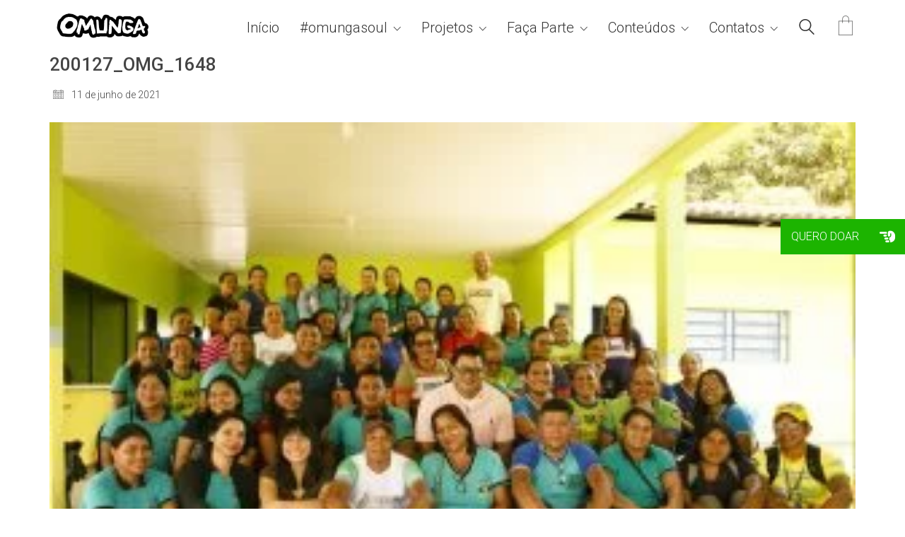

--- FILE ---
content_type: text/html; charset=UTF-8
request_url: https://omunga.com/omunga-na-amazonia21/200127_omg_1648/
body_size: 20625
content:
<!DOCTYPE html>

<html class="no-js" lang="pt-BR">
<head>
    <meta charset="UTF-8">
    <meta name="viewport" content="width=device-width, initial-scale=1.0">

	<link rel="preconnect" href="https://fonts.googleapis.com">
<link rel="preconnect" href="https://fonts.gstatic.com" crossorigin>
<link rel="preload" href="https://fonts.gstatic.com/s/roboto/v29/KFOlCnqEu92Fr1MmSU5fBBc4AMP6lQ.woff2" as="font" type="font/woff2" crossorigin>
<link rel="preload" href="https://fonts.gstatic.com/s/roboto/v29/KFOjCnqEu92Fr1Mu51TjASc6CsTYl4BO.woff2" as="font" type="font/woff2" crossorigin>
<link rel="preload" href="https://fonts.gstatic.com/s/roboto/v29/KFOmCnqEu92Fr1Mu4mxKKTU1Kg.woff2" as="font" type="font/woff2" crossorigin>
<link rel="preload" href="https://fonts.gstatic.com/s/roboto/v29/KFOkCnqEu92Fr1Mu51xIIzIXKMny.woff2" as="font" type="font/woff2" crossorigin>
<link rel="preload" href="https://fonts.gstatic.com/s/roboto/v29/KFOlCnqEu92Fr1MmEU9fBBc4AMP6lQ.woff2" as="font" type="font/woff2" crossorigin>
<link rel="preload" href="https://fonts.gstatic.com/s/roboto/v29/KFOjCnqEu92Fr1Mu51S7ACc6CsTYl4BO.woff2" as="font" type="font/woff2" crossorigin>
<link rel="preload" href="https://fonts.gstatic.com/s/roboto/v29/KFOlCnqEu92Fr1MmWUlfBBc4AMP6lQ.woff2" as="font" type="font/woff2" crossorigin>
<link rel="preload" href="https://fonts.gstatic.com/s/roboto/v29/KFOjCnqEu92Fr1Mu51TzBic6CsTYl4BO.woff2" as="font" type="font/woff2" crossorigin>
<meta name='robots' content='index, follow, max-image-preview:large, max-snippet:-1, max-video-preview:-1' />
	<style>img:is([sizes="auto" i], [sizes^="auto," i]) { contain-intrinsic-size: 3000px 1500px }</style>
	
	<!-- This site is optimized with the Yoast SEO plugin v25.1 - https://yoast.com/wordpress/plugins/seo/ -->
	<title>200127_OMG_1648 - OMUNGA</title>
	<link rel="canonical" href="https://omunga.com/omunga-na-amazonia21/200127_omg_1648/" />
	<meta property="og:locale" content="pt_BR" />
	<meta property="og:type" content="article" />
	<meta property="og:title" content="200127_OMG_1648 - OMUNGA" />
	<meta property="og:description" content="Ações de escuta com a comunidade escolar foram realizadas em 2020. Fotógrafo voluntário: Daniel Machado" />
	<meta property="og:url" content="https://omunga.com/omunga-na-amazonia21/200127_omg_1648/" />
	<meta property="og:site_name" content="OMUNGA" />
	<meta property="article:publisher" content="https://www.facebook.com/agir.omunga" />
	<meta property="article:modified_time" content="2021-06-11T18:22:38+00:00" />
	<meta property="og:image" content="https://omunga.com/omunga-na-amazonia21/200127_omg_1648" />
	<meta property="og:image:width" content="1920" />
	<meta property="og:image:height" content="1280" />
	<meta property="og:image:type" content="image/jpeg" />
	<meta name="twitter:card" content="summary_large_image" />
	<script type="application/ld+json" class="yoast-schema-graph">{"@context":"https://schema.org","@graph":[{"@type":"WebPage","@id":"https://omunga.com/omunga-na-amazonia21/200127_omg_1648/","url":"https://omunga.com/omunga-na-amazonia21/200127_omg_1648/","name":"200127_OMG_1648 - OMUNGA","isPartOf":{"@id":"https://omunga.com/#website"},"primaryImageOfPage":{"@id":"https://omunga.com/omunga-na-amazonia21/200127_omg_1648/#primaryimage"},"image":{"@id":"https://omunga.com/omunga-na-amazonia21/200127_omg_1648/#primaryimage"},"thumbnailUrl":"https://omunga.com/wp-content/uploads/2021/06/200127_OMG_1648.jpg","datePublished":"2021-06-11T17:32:49+00:00","dateModified":"2021-06-11T18:22:38+00:00","breadcrumb":{"@id":"https://omunga.com/omunga-na-amazonia21/200127_omg_1648/#breadcrumb"},"inLanguage":"pt-BR","potentialAction":[{"@type":"ReadAction","target":["https://omunga.com/omunga-na-amazonia21/200127_omg_1648/"]}]},{"@type":"ImageObject","inLanguage":"pt-BR","@id":"https://omunga.com/omunga-na-amazonia21/200127_omg_1648/#primaryimage","url":"https://omunga.com/wp-content/uploads/2021/06/200127_OMG_1648.jpg","contentUrl":"https://omunga.com/wp-content/uploads/2021/06/200127_OMG_1648.jpg","width":1920,"height":1280,"caption":"Ações de escuta com a comunidade escolar foram realizadas em 2020. Fotógrafo voluntário: Daniel Machado"},{"@type":"BreadcrumbList","@id":"https://omunga.com/omunga-na-amazonia21/200127_omg_1648/#breadcrumb","itemListElement":[{"@type":"ListItem","position":1,"name":"Home","item":"https://omunga.com/"},{"@type":"ListItem","position":2,"name":"Expedição OMUNGA na Amazônia: mais uma atuação in loco no interior do Amazonas","item":"https://omunga.com/omunga-na-amazonia21/"},{"@type":"ListItem","position":3,"name":"200127_OMG_1648"}]},{"@type":"WebSite","@id":"https://omunga.com/#website","url":"https://omunga.com/","name":"OMUNGA","description":"Um mundo melhor por meio da educação","publisher":{"@id":"https://omunga.com/#organization"},"potentialAction":[{"@type":"SearchAction","target":{"@type":"EntryPoint","urlTemplate":"https://omunga.com/?s={search_term_string}"},"query-input":{"@type":"PropertyValueSpecification","valueRequired":true,"valueName":"search_term_string"}}],"inLanguage":"pt-BR"},{"@type":"Organization","@id":"https://omunga.com/#organization","name":"OMUNGA Grife Social","url":"https://omunga.com/","logo":{"@type":"ImageObject","inLanguage":"pt-BR","@id":"https://omunga.com/#/schema/logo/image/","url":"https://omunga.com/wp-content/uploads/2022/05/cropped-favicon.png","contentUrl":"https://omunga.com/wp-content/uploads/2022/05/cropped-favicon.png","width":512,"height":512,"caption":"OMUNGA Grife Social"},"image":{"@id":"https://omunga.com/#/schema/logo/image/"},"sameAs":["https://www.facebook.com/agir.omunga","https://www.instagram.com/omunganomundo/"]}]}</script>
	<!-- / Yoast SEO plugin. -->


<link rel='dns-prefetch' href='//www.google.com' />
<link rel='dns-prefetch' href='//www.googletagmanager.com' />
<link rel='dns-prefetch' href='//cdnjs.cloudflare.com' />
<link rel='dns-prefetch' href='//fonts.googleapis.com' />
<link rel="alternate" type="application/rss+xml" title="Feed para OMUNGA &raquo;" href="https://omunga.com/feed/" />
<link rel="alternate" type="application/rss+xml" title="Feed de comentários para OMUNGA &raquo;" href="https://omunga.com/comments/feed/" />
<link rel="alternate" type="application/rss+xml" title="Feed de comentários para OMUNGA &raquo; 200127_OMG_1648" href="https://omunga.com/omunga-na-amazonia21/200127_omg_1648/feed/" />
<script type="text/javascript">
/* <![CDATA[ */
window._wpemojiSettings = {"baseUrl":"https:\/\/s.w.org\/images\/core\/emoji\/16.0.1\/72x72\/","ext":".png","svgUrl":"https:\/\/s.w.org\/images\/core\/emoji\/16.0.1\/svg\/","svgExt":".svg","source":{"concatemoji":"https:\/\/omunga.com\/wp-includes\/js\/wp-emoji-release.min.js?ver=6.8.3"}};
/*! This file is auto-generated */
!function(s,n){var o,i,e;function c(e){try{var t={supportTests:e,timestamp:(new Date).valueOf()};sessionStorage.setItem(o,JSON.stringify(t))}catch(e){}}function p(e,t,n){e.clearRect(0,0,e.canvas.width,e.canvas.height),e.fillText(t,0,0);var t=new Uint32Array(e.getImageData(0,0,e.canvas.width,e.canvas.height).data),a=(e.clearRect(0,0,e.canvas.width,e.canvas.height),e.fillText(n,0,0),new Uint32Array(e.getImageData(0,0,e.canvas.width,e.canvas.height).data));return t.every(function(e,t){return e===a[t]})}function u(e,t){e.clearRect(0,0,e.canvas.width,e.canvas.height),e.fillText(t,0,0);for(var n=e.getImageData(16,16,1,1),a=0;a<n.data.length;a++)if(0!==n.data[a])return!1;return!0}function f(e,t,n,a){switch(t){case"flag":return n(e,"\ud83c\udff3\ufe0f\u200d\u26a7\ufe0f","\ud83c\udff3\ufe0f\u200b\u26a7\ufe0f")?!1:!n(e,"\ud83c\udde8\ud83c\uddf6","\ud83c\udde8\u200b\ud83c\uddf6")&&!n(e,"\ud83c\udff4\udb40\udc67\udb40\udc62\udb40\udc65\udb40\udc6e\udb40\udc67\udb40\udc7f","\ud83c\udff4\u200b\udb40\udc67\u200b\udb40\udc62\u200b\udb40\udc65\u200b\udb40\udc6e\u200b\udb40\udc67\u200b\udb40\udc7f");case"emoji":return!a(e,"\ud83e\udedf")}return!1}function g(e,t,n,a){var r="undefined"!=typeof WorkerGlobalScope&&self instanceof WorkerGlobalScope?new OffscreenCanvas(300,150):s.createElement("canvas"),o=r.getContext("2d",{willReadFrequently:!0}),i=(o.textBaseline="top",o.font="600 32px Arial",{});return e.forEach(function(e){i[e]=t(o,e,n,a)}),i}function t(e){var t=s.createElement("script");t.src=e,t.defer=!0,s.head.appendChild(t)}"undefined"!=typeof Promise&&(o="wpEmojiSettingsSupports",i=["flag","emoji"],n.supports={everything:!0,everythingExceptFlag:!0},e=new Promise(function(e){s.addEventListener("DOMContentLoaded",e,{once:!0})}),new Promise(function(t){var n=function(){try{var e=JSON.parse(sessionStorage.getItem(o));if("object"==typeof e&&"number"==typeof e.timestamp&&(new Date).valueOf()<e.timestamp+604800&&"object"==typeof e.supportTests)return e.supportTests}catch(e){}return null}();if(!n){if("undefined"!=typeof Worker&&"undefined"!=typeof OffscreenCanvas&&"undefined"!=typeof URL&&URL.createObjectURL&&"undefined"!=typeof Blob)try{var e="postMessage("+g.toString()+"("+[JSON.stringify(i),f.toString(),p.toString(),u.toString()].join(",")+"));",a=new Blob([e],{type:"text/javascript"}),r=new Worker(URL.createObjectURL(a),{name:"wpTestEmojiSupports"});return void(r.onmessage=function(e){c(n=e.data),r.terminate(),t(n)})}catch(e){}c(n=g(i,f,p,u))}t(n)}).then(function(e){for(var t in e)n.supports[t]=e[t],n.supports.everything=n.supports.everything&&n.supports[t],"flag"!==t&&(n.supports.everythingExceptFlag=n.supports.everythingExceptFlag&&n.supports[t]);n.supports.everythingExceptFlag=n.supports.everythingExceptFlag&&!n.supports.flag,n.DOMReady=!1,n.readyCallback=function(){n.DOMReady=!0}}).then(function(){return e}).then(function(){var e;n.supports.everything||(n.readyCallback(),(e=n.source||{}).concatemoji?t(e.concatemoji):e.wpemoji&&e.twemoji&&(t(e.twemoji),t(e.wpemoji)))}))}((window,document),window._wpemojiSettings);
/* ]]> */
</script>
<link rel='stylesheet' id='wppb_css-css' href='https://omunga.com/wp-content/plugins/progress-bar/css/wppb.css?ver=2.2.4' media='all' />
<style id='wp-emoji-styles-inline-css'>

	img.wp-smiley, img.emoji {
		display: inline !important;
		border: none !important;
		box-shadow: none !important;
		height: 1em !important;
		width: 1em !important;
		margin: 0 0.07em !important;
		vertical-align: -0.1em !important;
		background: none !important;
		padding: 0 !important;
	}
</style>
<link rel='stylesheet' id='wp-block-library-css' href='https://omunga.com/wp-includes/css/dist/block-library/style.min.css?ver=6.8.3' media='all' />
<style id='classic-theme-styles-inline-css'>
/*! This file is auto-generated */
.wp-block-button__link{color:#fff;background-color:#32373c;border-radius:9999px;box-shadow:none;text-decoration:none;padding:calc(.667em + 2px) calc(1.333em + 2px);font-size:1.125em}.wp-block-file__button{background:#32373c;color:#fff;text-decoration:none}
</style>
<link rel='stylesheet' id='magnific-popup-css' href='https://omunga.com/wp-content/plugins/gutentor/assets/library/magnific-popup/magnific-popup.min.css?ver=1.8.0' media='all' />
<link rel='stylesheet' id='slick-css' href='https://omunga.com/wp-content/plugins/gutentor/assets/library/slick/slick.min.css?ver=1.8.1' media='all' />
<link rel='stylesheet' id='wp-components-css' href='https://omunga.com/wp-includes/css/dist/components/style.min.css?ver=6.8.3' media='all' />
<link rel='stylesheet' id='wp-preferences-css' href='https://omunga.com/wp-includes/css/dist/preferences/style.min.css?ver=6.8.3' media='all' />
<link rel='stylesheet' id='wp-block-editor-css' href='https://omunga.com/wp-includes/css/dist/block-editor/style.min.css?ver=6.8.3' media='all' />
<link rel='stylesheet' id='popup-maker-block-library-style-css' href='https://omunga.com/wp-content/plugins/popup-maker/dist/packages/block-library-style.css?ver=dbea705cfafe089d65f1' media='all' />
<link rel='stylesheet' id='fontawesome-css' href='https://omunga.com/wp-content/plugins/gutentor/assets/library/fontawesome/css/all.min.css?ver=5.12.0' media='all' />
<link rel='stylesheet' id='wpness-grid-css' href='https://omunga.com/wp-content/plugins/gutentor/assets/library/wpness-grid/wpness-grid.css?ver=1.0.0' media='all' />
<link rel='stylesheet' id='animate-css' href='https://omunga.com/wp-content/plugins/gutentor/assets/library/animatecss/animate.min.css?ver=3.7.2' media='all' />
<link rel='stylesheet' id='wp-reusable-blocks-css' href='https://omunga.com/wp-includes/css/dist/reusable-blocks/style.min.css?ver=6.8.3' media='all' />
<link rel='stylesheet' id='wp-patterns-css' href='https://omunga.com/wp-includes/css/dist/patterns/style.min.css?ver=6.8.3' media='all' />
<link rel='stylesheet' id='wp-editor-css' href='https://omunga.com/wp-includes/css/dist/editor/style.min.css?ver=6.8.3' media='all' />
<link rel='stylesheet' id='gutentor-css' href='https://omunga.com/wp-content/plugins/gutentor/dist/blocks.style.build.css?ver=3.5.3' media='all' />
<style id='global-styles-inline-css'>
:root{--wp--preset--aspect-ratio--square: 1;--wp--preset--aspect-ratio--4-3: 4/3;--wp--preset--aspect-ratio--3-4: 3/4;--wp--preset--aspect-ratio--3-2: 3/2;--wp--preset--aspect-ratio--2-3: 2/3;--wp--preset--aspect-ratio--16-9: 16/9;--wp--preset--aspect-ratio--9-16: 9/16;--wp--preset--color--black: #000000;--wp--preset--color--cyan-bluish-gray: #abb8c3;--wp--preset--color--white: #ffffff;--wp--preset--color--pale-pink: #f78da7;--wp--preset--color--vivid-red: #cf2e2e;--wp--preset--color--luminous-vivid-orange: #ff6900;--wp--preset--color--luminous-vivid-amber: #fcb900;--wp--preset--color--light-green-cyan: #7bdcb5;--wp--preset--color--vivid-green-cyan: #00d084;--wp--preset--color--pale-cyan-blue: #8ed1fc;--wp--preset--color--vivid-cyan-blue: #0693e3;--wp--preset--color--vivid-purple: #9b51e0;--wp--preset--gradient--vivid-cyan-blue-to-vivid-purple: linear-gradient(135deg,rgba(6,147,227,1) 0%,rgb(155,81,224) 100%);--wp--preset--gradient--light-green-cyan-to-vivid-green-cyan: linear-gradient(135deg,rgb(122,220,180) 0%,rgb(0,208,130) 100%);--wp--preset--gradient--luminous-vivid-amber-to-luminous-vivid-orange: linear-gradient(135deg,rgba(252,185,0,1) 0%,rgba(255,105,0,1) 100%);--wp--preset--gradient--luminous-vivid-orange-to-vivid-red: linear-gradient(135deg,rgba(255,105,0,1) 0%,rgb(207,46,46) 100%);--wp--preset--gradient--very-light-gray-to-cyan-bluish-gray: linear-gradient(135deg,rgb(238,238,238) 0%,rgb(169,184,195) 100%);--wp--preset--gradient--cool-to-warm-spectrum: linear-gradient(135deg,rgb(74,234,220) 0%,rgb(151,120,209) 20%,rgb(207,42,186) 40%,rgb(238,44,130) 60%,rgb(251,105,98) 80%,rgb(254,248,76) 100%);--wp--preset--gradient--blush-light-purple: linear-gradient(135deg,rgb(255,206,236) 0%,rgb(152,150,240) 100%);--wp--preset--gradient--blush-bordeaux: linear-gradient(135deg,rgb(254,205,165) 0%,rgb(254,45,45) 50%,rgb(107,0,62) 100%);--wp--preset--gradient--luminous-dusk: linear-gradient(135deg,rgb(255,203,112) 0%,rgb(199,81,192) 50%,rgb(65,88,208) 100%);--wp--preset--gradient--pale-ocean: linear-gradient(135deg,rgb(255,245,203) 0%,rgb(182,227,212) 50%,rgb(51,167,181) 100%);--wp--preset--gradient--electric-grass: linear-gradient(135deg,rgb(202,248,128) 0%,rgb(113,206,126) 100%);--wp--preset--gradient--midnight: linear-gradient(135deg,rgb(2,3,129) 0%,rgb(40,116,252) 100%);--wp--preset--font-size--small: 13px;--wp--preset--font-size--medium: 20px;--wp--preset--font-size--large: 36px;--wp--preset--font-size--x-large: 42px;--wp--preset--spacing--20: 0.44rem;--wp--preset--spacing--30: 0.67rem;--wp--preset--spacing--40: 1rem;--wp--preset--spacing--50: 1.5rem;--wp--preset--spacing--60: 2.25rem;--wp--preset--spacing--70: 3.38rem;--wp--preset--spacing--80: 5.06rem;--wp--preset--shadow--natural: 6px 6px 9px rgba(0, 0, 0, 0.2);--wp--preset--shadow--deep: 12px 12px 50px rgba(0, 0, 0, 0.4);--wp--preset--shadow--sharp: 6px 6px 0px rgba(0, 0, 0, 0.2);--wp--preset--shadow--outlined: 6px 6px 0px -3px rgba(255, 255, 255, 1), 6px 6px rgba(0, 0, 0, 1);--wp--preset--shadow--crisp: 6px 6px 0px rgba(0, 0, 0, 1);}:where(.is-layout-flex){gap: 0.5em;}:where(.is-layout-grid){gap: 0.5em;}body .is-layout-flex{display: flex;}.is-layout-flex{flex-wrap: wrap;align-items: center;}.is-layout-flex > :is(*, div){margin: 0;}body .is-layout-grid{display: grid;}.is-layout-grid > :is(*, div){margin: 0;}:where(.wp-block-columns.is-layout-flex){gap: 2em;}:where(.wp-block-columns.is-layout-grid){gap: 2em;}:where(.wp-block-post-template.is-layout-flex){gap: 1.25em;}:where(.wp-block-post-template.is-layout-grid){gap: 1.25em;}.has-black-color{color: var(--wp--preset--color--black) !important;}.has-cyan-bluish-gray-color{color: var(--wp--preset--color--cyan-bluish-gray) !important;}.has-white-color{color: var(--wp--preset--color--white) !important;}.has-pale-pink-color{color: var(--wp--preset--color--pale-pink) !important;}.has-vivid-red-color{color: var(--wp--preset--color--vivid-red) !important;}.has-luminous-vivid-orange-color{color: var(--wp--preset--color--luminous-vivid-orange) !important;}.has-luminous-vivid-amber-color{color: var(--wp--preset--color--luminous-vivid-amber) !important;}.has-light-green-cyan-color{color: var(--wp--preset--color--light-green-cyan) !important;}.has-vivid-green-cyan-color{color: var(--wp--preset--color--vivid-green-cyan) !important;}.has-pale-cyan-blue-color{color: var(--wp--preset--color--pale-cyan-blue) !important;}.has-vivid-cyan-blue-color{color: var(--wp--preset--color--vivid-cyan-blue) !important;}.has-vivid-purple-color{color: var(--wp--preset--color--vivid-purple) !important;}.has-black-background-color{background-color: var(--wp--preset--color--black) !important;}.has-cyan-bluish-gray-background-color{background-color: var(--wp--preset--color--cyan-bluish-gray) !important;}.has-white-background-color{background-color: var(--wp--preset--color--white) !important;}.has-pale-pink-background-color{background-color: var(--wp--preset--color--pale-pink) !important;}.has-vivid-red-background-color{background-color: var(--wp--preset--color--vivid-red) !important;}.has-luminous-vivid-orange-background-color{background-color: var(--wp--preset--color--luminous-vivid-orange) !important;}.has-luminous-vivid-amber-background-color{background-color: var(--wp--preset--color--luminous-vivid-amber) !important;}.has-light-green-cyan-background-color{background-color: var(--wp--preset--color--light-green-cyan) !important;}.has-vivid-green-cyan-background-color{background-color: var(--wp--preset--color--vivid-green-cyan) !important;}.has-pale-cyan-blue-background-color{background-color: var(--wp--preset--color--pale-cyan-blue) !important;}.has-vivid-cyan-blue-background-color{background-color: var(--wp--preset--color--vivid-cyan-blue) !important;}.has-vivid-purple-background-color{background-color: var(--wp--preset--color--vivid-purple) !important;}.has-black-border-color{border-color: var(--wp--preset--color--black) !important;}.has-cyan-bluish-gray-border-color{border-color: var(--wp--preset--color--cyan-bluish-gray) !important;}.has-white-border-color{border-color: var(--wp--preset--color--white) !important;}.has-pale-pink-border-color{border-color: var(--wp--preset--color--pale-pink) !important;}.has-vivid-red-border-color{border-color: var(--wp--preset--color--vivid-red) !important;}.has-luminous-vivid-orange-border-color{border-color: var(--wp--preset--color--luminous-vivid-orange) !important;}.has-luminous-vivid-amber-border-color{border-color: var(--wp--preset--color--luminous-vivid-amber) !important;}.has-light-green-cyan-border-color{border-color: var(--wp--preset--color--light-green-cyan) !important;}.has-vivid-green-cyan-border-color{border-color: var(--wp--preset--color--vivid-green-cyan) !important;}.has-pale-cyan-blue-border-color{border-color: var(--wp--preset--color--pale-cyan-blue) !important;}.has-vivid-cyan-blue-border-color{border-color: var(--wp--preset--color--vivid-cyan-blue) !important;}.has-vivid-purple-border-color{border-color: var(--wp--preset--color--vivid-purple) !important;}.has-vivid-cyan-blue-to-vivid-purple-gradient-background{background: var(--wp--preset--gradient--vivid-cyan-blue-to-vivid-purple) !important;}.has-light-green-cyan-to-vivid-green-cyan-gradient-background{background: var(--wp--preset--gradient--light-green-cyan-to-vivid-green-cyan) !important;}.has-luminous-vivid-amber-to-luminous-vivid-orange-gradient-background{background: var(--wp--preset--gradient--luminous-vivid-amber-to-luminous-vivid-orange) !important;}.has-luminous-vivid-orange-to-vivid-red-gradient-background{background: var(--wp--preset--gradient--luminous-vivid-orange-to-vivid-red) !important;}.has-very-light-gray-to-cyan-bluish-gray-gradient-background{background: var(--wp--preset--gradient--very-light-gray-to-cyan-bluish-gray) !important;}.has-cool-to-warm-spectrum-gradient-background{background: var(--wp--preset--gradient--cool-to-warm-spectrum) !important;}.has-blush-light-purple-gradient-background{background: var(--wp--preset--gradient--blush-light-purple) !important;}.has-blush-bordeaux-gradient-background{background: var(--wp--preset--gradient--blush-bordeaux) !important;}.has-luminous-dusk-gradient-background{background: var(--wp--preset--gradient--luminous-dusk) !important;}.has-pale-ocean-gradient-background{background: var(--wp--preset--gradient--pale-ocean) !important;}.has-electric-grass-gradient-background{background: var(--wp--preset--gradient--electric-grass) !important;}.has-midnight-gradient-background{background: var(--wp--preset--gradient--midnight) !important;}.has-small-font-size{font-size: var(--wp--preset--font-size--small) !important;}.has-medium-font-size{font-size: var(--wp--preset--font-size--medium) !important;}.has-large-font-size{font-size: var(--wp--preset--font-size--large) !important;}.has-x-large-font-size{font-size: var(--wp--preset--font-size--x-large) !important;}
:where(.wp-block-post-template.is-layout-flex){gap: 1.25em;}:where(.wp-block-post-template.is-layout-grid){gap: 1.25em;}
:where(.wp-block-columns.is-layout-flex){gap: 2em;}:where(.wp-block-columns.is-layout-grid){gap: 2em;}
:root :where(.wp-block-pullquote){font-size: 1.5em;line-height: 1.6;}
</style>
<link rel='stylesheet' id='buttonizer_frontend_style-css' href='https://omunga.com/wp-content/plugins/buttonizer-multifunctional-button/assets/legacy/frontend.css?v=2bf00396b0c1ac7592c6916e5b67b30d&#038;ver=6.8.3' media='all' />
<link rel='stylesheet' id='buttonizer-icon-library-css' href='https://cdnjs.cloudflare.com/ajax/libs/font-awesome/5.15.4/css/all.min.css?ver=6.8.3' media='all' integrity='sha512-1ycn6IcaQQ40/MKBW2W4Rhis/DbILU74C1vSrLJxCq57o941Ym01SwNsOMqvEBFlcgUa6xLiPY/NS5R+E6ztJQ==' crossorigin='anonymous' />
<link rel='stylesheet' id='ct.sizeguide.css-css' href='https://omunga.com/wp-content/plugins/ct-size-guide/assets/css/ct.sizeguide.css?ver=6.8.3' media='all' />
<link rel='stylesheet' id='ct.sizeguide.style.css-css' href='https://omunga.com/wp-content/plugins/ct-size-guide/assets/css/ct.sizeguide.style1.css?ver=6.8.3' media='all' />
<link rel='stylesheet' id='magnific.popup.css-css' href='https://omunga.com/wp-content/plugins/ct-size-guide/assets/css/magnific.popup.css?ver=6.8.3' media='all' />
<link rel='stylesheet' id='ct.sizeguide.icon.css-css' href='https://omunga.com/wp-content/plugins/ct-size-guide/assets/css/ct.sizeguide.icon.css?ver=6.8.3' media='all' />
<link rel='stylesheet' id='ct.sizeguide.fontawesome.css-css' href='https://omunga.com/wp-content/plugins/ct-size-guide/assets/css/font-awesome.min.css?ver=6.8.3' media='all' />
<link rel='stylesheet' id='ct.sizeguide.fontawesome.iconfield.css-css' href='https://omunga.com/wp-content/plugins/ct-size-guide/assets/css/fa-icon-field.css?ver=6.8.3' media='all' />
<style id='woocommerce-inline-inline-css'>
.woocommerce form .form-row .required { visibility: visible; }
</style>
<link rel='stylesheet' id='wpos-slick-style-css' href='https://omunga.com/wp-content/plugins/wp-logo-showcase-responsive-slider-slider/assets/css/slick.css?ver=3.8.4' media='all' />
<link rel='stylesheet' id='wpls-public-style-css' href='https://omunga.com/wp-content/plugins/wp-logo-showcase-responsive-slider-slider/assets/css/wpls-public.css?ver=3.8.4' media='all' />
<link rel='stylesheet' id='woo_conditional_payments_css-css' href='https://omunga.com/wp-content/plugins/conditional-payments-for-woocommerce/frontend/css/woo-conditional-payments.css?ver=3.4.0' media='all' />
<link rel='stylesheet' id='brands-styles-css' href='https://omunga.com/wp-content/plugins/woocommerce/assets/css/brands.css?ver=9.8.5' media='all' />
<link rel='stylesheet' id='kalium-bootstrap-css-css' href='https://omunga.com/wp-content/themes/kalium/assets/css/bootstrap.min.css?ver=3.16.001' media='all' />
<link rel='stylesheet' id='kalium-theme-base-css-css' href='https://omunga.com/wp-content/themes/kalium/assets/css/base.min.css?ver=3.16.001' media='all' />
<link rel='stylesheet' id='kalium-theme-style-new-css-css' href='https://omunga.com/wp-content/themes/kalium/assets/css/new/style.min.css?ver=3.16.001' media='all' />
<link rel='stylesheet' id='kalium-theme-other-css-css' href='https://omunga.com/wp-content/themes/kalium/assets/css/other.min.css?ver=3.16.001' media='all' />
<link rel='stylesheet' id='kalium-css-loaders-css' href='https://omunga.com/wp-content/themes/kalium/assets/admin/css/css-loaders.css?ver=3.16.001' media='all' />
<link rel='stylesheet' id='kalium-style-css-css' href='https://omunga.com/wp-content/themes/kalium/style.css?ver=3.16.001' media='all' />
<link rel='stylesheet' id='custom-skin-css' href='https://omunga.com/wp-content/themes/kalium-child/custom-skin.css?ver=abf285d93a022db86082fbd20ef59047' media='all' />
<link rel='stylesheet' id='kalium-fluidbox-css-css' href='https://omunga.com/wp-content/themes/kalium/assets/vendors/fluidbox/css/fluidbox.min.css?ver=3.16.001' media='all' />
<link rel='stylesheet' id='kalium-child-css' href='https://omunga.com/wp-content/themes/kalium-child/style.css?ver=6.8.3' media='all' />
<link rel='stylesheet' id='typolab-roboto-font-1-css' href='https://fonts.googleapis.com/css2?family=Roboto%3Aital%2Cwght%400%2C300%3B0%2C400%3B0%2C500%3B0%2C700%3B1%2C300%3B1%2C400%3B1%2C500%3B1%2C700&#038;display=swap&#038;ver=3.16' media='all' />
    <script type="text/javascript">
		var ajaxurl = ajaxurl || 'https://omunga.com/wp-admin/admin-ajax.php';
		    </script>
	
<style data-font-appearance-settings>p, .section-title p {
	font-size: 18px;
}


.main-header.menu-type-standard-menu .standard-menu-container div.menu>ul>li>a, .main-header.menu-type-standard-menu .standard-menu-container ul.menu>li>a {
	font-size: 20px;
}



.top-menu-container .top-menu ul li a {
	font-size: 18px;
}










.portfolio-holder .thumb .hover-state .info p, .portfolio-holder .item-box .info h3 {
	font-size: 18px;
}</style>
<style data-custom-selectors>h1, h2, h3, h4, h5, h6{font-family:"Roboto";font-style:normal;font-weight:500}.main-header.menu-type-standard-menu .standard-menu-container div.menu>ul>li>a, .main-header.menu-type-standard-menu .standard-menu-container ul.menu>li>a, .main-header.menu-type-standard-menu .standard-menu-container div.menu>ul ul li a, .main-header.menu-type-standard-menu .standard-menu-container ul.menu ul li a{font-family:"Roboto";font-style:normal;font-weight:normal}.section-title h1, .section-title h2, .section-title h3, .wp-page-title{font-family:"Roboto";font-style:normal;font-weight:normal}.woocommerce .single-product .summary .product_title, .woocommerce .shop-categories .product-category-col>.product-category h3, .woocommerce .woocommerce-header .title-holder .page-title, .woocommerce .products .product .item-info h3 a, .woocommerce .single-product--product-details>.product .products>h2{font-family:"Roboto";font-style:normal;font-weight:300}body, p{font-family:"Roboto";font-style:normal;font-weight:300}</style><script type="text/javascript" src="https://omunga.com/wp-includes/js/jquery/jquery.min.js?ver=3.7.1" id="jquery-core-js"></script>
<script type="text/javascript" src="https://omunga.com/wp-includes/js/jquery/jquery-migrate.min.js?ver=3.4.1" id="jquery-migrate-js"></script>
<script type="text/javascript" src="https://omunga.com/wp-content/plugins/ct-size-guide/assets/js/magnific.popup.js?ver=6.8.3" id="magnific.popup.js-js"></script>
<script type="text/javascript" src="https://omunga.com/wp-content/plugins/ct-size-guide/assets/js/ct.sg.front.js?ver=6.8.3" id="ct.sg.front.js-js"></script>
<script type="text/javascript" src="https://omunga.com/wp-content/plugins/revslider/public/assets/js/rbtools.min.js?ver=6.6.18" async id="tp-tools-js"></script>
<script type="text/javascript" src="https://omunga.com/wp-content/plugins/revslider/public/assets/js/rs6.min.js?ver=6.6.18" async id="revmin-js"></script>
<script type="text/javascript" src="https://omunga.com/wp-content/plugins/woocommerce/assets/js/jquery-blockui/jquery.blockUI.min.js?ver=2.7.0-wc.9.8.5" id="jquery-blockui-js" data-wp-strategy="defer"></script>
<script type="text/javascript" id="wc-add-to-cart-js-extra">
/* <![CDATA[ */
var wc_add_to_cart_params = {"ajax_url":"\/wp-admin\/admin-ajax.php","wc_ajax_url":"\/?wc-ajax=%%endpoint%%","i18n_view_cart":"Ver carrinho","cart_url":"https:\/\/omunga.com\/carrinho\/","is_cart":"","cart_redirect_after_add":"yes"};
/* ]]> */
</script>
<script type="text/javascript" src="https://omunga.com/wp-content/plugins/woocommerce/assets/js/frontend/add-to-cart.min.js?ver=9.8.5" id="wc-add-to-cart-js" data-wp-strategy="defer"></script>
<script type="text/javascript" src="https://omunga.com/wp-content/plugins/woocommerce/assets/js/js-cookie/js.cookie.min.js?ver=2.1.4-wc.9.8.5" id="js-cookie-js" data-wp-strategy="defer"></script>
<script type="text/javascript" id="woo-conditional-payments-js-js-extra">
/* <![CDATA[ */
var conditional_payments_settings = {"name_address_fields":[],"disable_payment_method_trigger":""};
/* ]]> */
</script>
<script type="text/javascript" src="https://omunga.com/wp-content/plugins/conditional-payments-for-woocommerce/frontend/js/woo-conditional-payments.js?ver=3.4.0" id="woo-conditional-payments-js-js"></script>
<script type="text/javascript" src="https://omunga.com/wp-content/plugins/js_composer/assets/js/vendors/woocommerce-add-to-cart.js?ver=6.10.0" id="vc_woocommerce-add-to-cart-js-js"></script>

<!-- Snippet da etiqueta do Google (gtag.js) adicionado pelo Site Kit -->
<!-- Snippet do Google Análises adicionado pelo Site Kit -->
<!-- Snippet do Google Anúncios adicionado pelo Site Kit -->
<script type="text/javascript" src="https://www.googletagmanager.com/gtag/js?id=G-FWCW1TSE1K" id="google_gtagjs-js" async></script>
<script type="text/javascript" id="google_gtagjs-js-after">
/* <![CDATA[ */
window.dataLayer = window.dataLayer || [];function gtag(){dataLayer.push(arguments);}
gtag("set","linker",{"domains":["omunga.com"]});
gtag("js", new Date());
gtag("set", "developer_id.dZTNiMT", true);
gtag("config", "G-FWCW1TSE1K");
gtag("config", "AW-432091836");
 window._googlesitekit = window._googlesitekit || {}; window._googlesitekit.throttledEvents = []; window._googlesitekit.gtagEvent = (name, data) => { var key = JSON.stringify( { name, data } ); if ( !! window._googlesitekit.throttledEvents[ key ] ) { return; } window._googlesitekit.throttledEvents[ key ] = true; setTimeout( () => { delete window._googlesitekit.throttledEvents[ key ]; }, 5 ); gtag( "event", name, { ...data, event_source: "site-kit" } ); }; 
/* ]]> */
</script>
<link rel="https://api.w.org/" href="https://omunga.com/wp-json/" /><link rel="alternate" title="JSON" type="application/json" href="https://omunga.com/wp-json/wp/v2/media/9309" /><link rel="EditURI" type="application/rsd+xml" title="RSD" href="https://omunga.com/xmlrpc.php?rsd" />
<meta name="generator" content="WordPress 6.8.3" />
<meta name="generator" content="WooCommerce 9.8.5" />
<link rel='shortlink' href='https://omunga.com/?p=9309' />
<link rel="alternate" title="oEmbed (JSON)" type="application/json+oembed" href="https://omunga.com/wp-json/oembed/1.0/embed?url=https%3A%2F%2Fomunga.com%2Fomunga-na-amazonia21%2F200127_omg_1648%2F" />
<link rel="alternate" title="oEmbed (XML)" type="text/xml+oembed" href="https://omunga.com/wp-json/oembed/1.0/embed?url=https%3A%2F%2Fomunga.com%2Fomunga-na-amazonia21%2F200127_omg_1648%2F&#038;format=xml" />
<meta name="generator" content="Site Kit by Google 1.167.0" />
<!--BEGIN: TRACKING CODE MANAGER (v2.5.0) BY INTELLYWP.COM IN HEAD//-->
<!-- Facebook Pixel Code -->
<script>
  !function(f,b,e,v,n,t,s)
  {if(f.fbq)return;n=f.fbq=function(){n.callMethod?
  n.callMethod.apply(n,arguments):n.queue.push(arguments)};
  if(!f._fbq)f._fbq=n;n.push=n;n.loaded=!0;n.version='2.0';
  n.queue=[];t=b.createElement(e);t.async=!0;
  t.src=v;s=b.getElementsByTagName(e)[0];
  s.parentNode.insertBefore(t,s)}(window, document,'script',
  'https://connect.facebook.net/en_US/fbevents.js');
  fbq('init', '505930196480479');
  fbq('track', 'PageView');
</script>
<noscript><img height="1" width="1" src="https://www.facebook.com/tr?id=505930196480479&ev=PageView&noscript=1" /></noscript>
<!-- End Facebook Pixel Code -->
<!--END: https://wordpress.org/plugins/tracking-code-manager IN HEAD//--><style id="theme-custom-css">.wp-block-image figcaption {text-align: center;}.infographic .item .overlay {letter-spacing: 1px; font-size: 18px; font-family: 'Roboto',sans-serif; font-weight: 300;}.site-footer .footer-widgets {margin-bottom: 0;}footer.main-footer .footer-widgets .section.widget_nav_menu a {font-weight: 300;}.footer-widgets .widget h3 {font-weight: 300; font-size: 18px !important; color: #eeeeee !important;}.widget-area .widget li a, .widget ul ul a:before, .site-footer .footer-widgets .widget .textwidget, .site-footer .footer-widgets .widget p, .site-footer .footer-widgets .widget .textwidget, .site-footer .footer-widgets .widget p a {color: #cccccc;}.site-footer .footer-widgets .widget .textwidget, .site-footer .footer-widgets .widget p {font-size: 15px;}.widget.widget_text .textwidget a:hover {color: #eeeeee;}.partners-wrapper .partners-slider .content.five-stars img {height: 160px;}.main-header.menu-type-standard-menu .standard-menu-container.menu-skin-main ul.menu > li.participe-nav > a {color: #1CB400; font-weight:bold;}.icone{margin-bottom: 64px;padding-right: 20px;}.texto {margin-bottom: 64px;font-weight: 300;}.vc_row{margin: 0 auto;}.vc_section {margin: 0 auto;}.fotmenu ul{color: #000000;}@media (max-width: 767px) {#video-home {display: none;}#video-home-mobile {display: block;}#monteroraimadesktop {display: none;}#monteroraimamobile {display: block;}.apoiomonteroraima_d {display: none;}.apoiomonteroraima_m {display: block;}#destaque_d {display: none;}.apoioamazonia_d {display: none;}.apoioamazonia_m {display: block;}#amazoniadesktop {display: none;}#amazoniamobile {display: block;}#destaqueamazonia_d {display: none;}}@media (min-width: 768px) {#video-home {display: block;}#video-home-mobile {display: none;}#monteroraimadesktop {display: block;}#monteroraimamobile {display: none;}.apoiomonteroraima_d {display: block;}.apoiomonteroraima_m {display: none;}.apoioamazonia_d {display: block;}.apoioamazonia_m {display: none;}#amazoniadesktop {display: block;}#amazoniamobile {display: none;}}@media (max-width: 767px) {.home h2, .page-id-11699 h2 {font-size: 2.2rem;}}.home-slider-wrapper{background-color: white; padding-top: 0px; margin-top: 0px;}@media (max-width: 767px) {.featured_block {margin-top: 30px;}}@media (max-width: 767px) {.more_book img {max-width: 60%;}}#causa .valor {font-size: 48px;}@media (max-width: 767px) {#causa .valor {font-size: 36px;}}.forcefullwidth_wrapper_tp_banner{padding-top: 32px;}.quantity+.single_add_to_cart_button {margin-top: 0;}.woocommerce .summary .single_variation_wrap .single_variation>.amount, .woocommerce .summary p.price>.amount, .woocommerce .products .product .item-info .price ins, .woocommerce .products .product .item-info .price>.amount {font-weight: 500; color: #F01919;}.main-header.menu-type-standard-menu .standard-menu-container div.menu>ul>li>a, .main-header.menu-type-standard-menu .standard-menu-container ul.menu>li>a, .main-header.menu-type-standard-menu .standard-menu-container div.menu>ul ul li a, .main-header.menu-type-standard-menu .standard-menu-container ul.menu ul li a {font-weight: 300;}.woocommerce-product-details__short-description {margin-top: 30px;}a.button_sg {font-size: 18px; color: #707170;}.related.products a.button_sg {display: none;}#ct_size_guide h2.sg_title {font-size: 24px;}.woocommerce .summary p.price {margin-bottom: 20px;}.wrapper a:after {background: transparent;}input[type=radio] {border: 2px solid #cccccc; width: 20px; height: 20px;}.woocommerce .woocommerce-checkout-review-order .shop_table tr>:last-child {text-align: left;}ul.woocommerce-shipping-methods {padding: 0;}p.wc-adpp-info {margin-top: 30px !important;}input[type=email], input[type=number], input[type=password], input[type=tel], input[type=text], input[type=url], textarea, .checkbox input[type=checkbox], .checkbox input[type=radio] {border-color: #e0e0e0;}.woocommerce .shop_table tr, .woocommerce .shop_table.cart .cart_item:first-child {border-color: #e0e0e0;}.shipping-calculator-button {display: none !important;}.shipping-calculator-form {display: block !important;}#calc_shipping_postcode {width: 50%;}@media (max-width: 767px) {#calc_shipping_postcode {width: 100%;}}.woocommerce-cart-form .button, .checkout-button {text-transform: uppercase;}.woocommerce-cart .woocommerce-shipping-calculator .button[name=calc_shipping], #place_order {text-transform: uppercase; font-size: 14px; font-weight: 400;}.woocommerce-cart .woocommerce-shipping-calculator .button[name=calc_shipping] {border: 2px solid #444444; color: #444444;}.woocommerce-cart .woocommerce-shipping-calculator .button[name=calc_shipping]:hover {background: #444444; color: #ffffff;}.woocommerce tr.order-total td .amount {font-weight: 600;}.woocommerce-terms-and-conditions-link {display: inline !important;}.forminator-input,  .forminator-textarea {border: 1px solid #e0e0e0!important;}.forminator-button {background-color: #fff !important; color: #444 !important; border: 2px solid #444 !important; border-radius: 0 !important;}.forminator-button:hover {box-shadow: none !important; background: #444 !important; color: #fff !important;}#forminator-module-10059 .forminator-field {text-align: center !important;}@media screen and (max-width: 767px) {h4.livrometro {margin-top: 9.5px !important;}}#doar_livros .doar_livros_left{padding-top: 90px;}#doar_livros h5 {letter-spacing: 6px;}.doar_livros_left ul, .doar_livros_right ul {list-style: none;}.doar_livros_left ul li, .doar_livros_right ul li {font-size: 2rem; margin-bottom: 1rem;}.doar_livros_left ul li:last-child, .doar_livros_right ul li:last-child {margin-bottom: 0;}.doar_livros_left ul li i {font-size: 2.5rem; color: green; margin-right: 1rem;}.doar_livros_right ul li i {font-size: 2.5rem; color: #dd3333; margin-right: 1rem;}@media screen and (max-width: 767px) {#doar_livros .doar_livros_left {padding-top: 0;}}#doar_recursos .doar_recursos_right {padding-top: 80px;}#doar_recursos h5 {letter-spacing: 6px;}ul.oquedoar {text-align: center; list-style: none;}ul.oquedoar > li > i {padding-right: 10px; font-size: 2.5rem;}.btn_custom {background: transparent !important; border: 1px solid #444444; color: #444444 !important; font-weight: 700;}.btn_custom:hover {background: #444444 !important; color: #ffffff !important;}.apoiadores {text-align: center;}.product-clube ul li {list-style: disc;}.contribua .assign, .experiencia .wpb_wrapper {text-align: center;}.contribua .wpb_content_element {margin-bottom: 20px;}.contribua .wpb_wrapper .laborator-btn {margin-bottom: 20px;}#como-funciona p {letter-spacing: 1.2px;}.experiencia h2 {text-shadow: 1px 1px 2px rgba(0, 0, 0, 1);}#omunga-play {margin-top: 60px;}@media screen and (max-width: 767px) {#omunga-play {margin-top: 60px;}}.body .forminator-ui.forminator-custom-form[data-design=default]:not(.forminator-size--small) {margin: 0;}#newsletter .wpb_content_element {margin-bottom: 0;}.title_overline span::before {border-bottom: 2px solid #707170; content: ""; display: block; left: 45%; top: 0; position: absolute; width: 115px; margin-top: -12px;}@media screen and (max-width: 767px) {.title_overline span::before {left: 35%;}}#carrosselmonteroraima .vc_images_carousel .vc_carousel-control {left: -45px;}#carrosselmonteroraima .vc_images_carousel .vc_carousel-control.vc_right {right: -45px; left: auto;}#destaque_p .wpb_content_element {margin-bottom: 5px;}}#carrosselamazonia .vc_images_carousel .vc_carousel-control {left: -45px;}#carrosselamazonia .vc_images_carousel .vc_carousel-control.vc_right {left: auto; right: -45px;}#destaqueamazonia_p .wpb_content_element {margin-bottom: 5px;}@media screen and (max-width: 767px) {.featured_doe .vc_column_container {margin-bottom: 20px;}.doe_pix h2 {font-size: 28px;}}.contribua .assign_message {margin-top: 26px;}.omunga-bottom a {font-size: 14px; font-weight: 500; background-color: #fff !important; color: #444 !important; border: 2px solid #444 !important; border-radius: 0 !important; padding: 10px;}.omunga-bottom a:hover {background: #444 !important; color: #fff !important;}@media screen and (max-width: 767px) {.img_2025_desktop {display: none;}.img_2025_mobile {display: block;}}@media (min-width: 768px) {.img_2025_desktop {display: block;}.img_2025_mobile {display: none;}.qrcode img {max-width: 70%;}}</style><script>var mobile_menu_breakpoint = 768;</script><style data-appended-custom-css="true">@media screen and (min-width:769px) { .mobile-menu-wrapper,.mobile-menu-overlay,.header-block__item--mobile-menu-toggle {display: none;} }</style><style data-appended-custom-css="true">@media screen and (max-width:768px) { .header-block__item--standard-menu-container {display: none;} }</style>	<noscript><style>.woocommerce-product-gallery{ opacity: 1 !important; }</style></noscript>
	
<!-- Meta Pixel Code -->
<script type='text/javascript'>
!function(f,b,e,v,n,t,s){if(f.fbq)return;n=f.fbq=function(){n.callMethod?
n.callMethod.apply(n,arguments):n.queue.push(arguments)};if(!f._fbq)f._fbq=n;
n.push=n;n.loaded=!0;n.version='2.0';n.queue=[];t=b.createElement(e);t.async=!0;
t.src=v;s=b.getElementsByTagName(e)[0];s.parentNode.insertBefore(t,s)}(window,
document,'script','https://connect.facebook.net/en_US/fbevents.js');
</script>
<!-- End Meta Pixel Code -->
<script type='text/javascript'>var url = window.location.origin + '?ob=open-bridge';
            fbq('set', 'openbridge', '505930196480479', url);
fbq('init', '505930196480479', {}, {
    "agent": "wordpress-6.8.3-4.1.5"
})</script><script type='text/javascript'>
    fbq('track', 'PageView', []);
  </script><style>.recentcomments a{display:inline !important;padding:0 !important;margin:0 !important;}</style><meta name="generator" content="Powered by WPBakery Page Builder - drag and drop page builder for WordPress."/>
<meta name="generator" content="Powered by Slider Revolution 6.6.18 - responsive, Mobile-Friendly Slider Plugin for WordPress with comfortable drag and drop interface." />
<link rel="icon" href="https://omunga.com/wp-content/uploads/2022/05/cropped-favicon-32x32.png" sizes="32x32" />
<link rel="icon" href="https://omunga.com/wp-content/uploads/2022/05/cropped-favicon-192x192.png" sizes="192x192" />
<link rel="apple-touch-icon" href="https://omunga.com/wp-content/uploads/2022/05/cropped-favicon-180x180.png" />
<meta name="msapplication-TileImage" content="https://omunga.com/wp-content/uploads/2022/05/cropped-favicon-270x270.png" />
<script>function setREVStartSize(e){
			//window.requestAnimationFrame(function() {
				window.RSIW = window.RSIW===undefined ? window.innerWidth : window.RSIW;
				window.RSIH = window.RSIH===undefined ? window.innerHeight : window.RSIH;
				try {
					var pw = document.getElementById(e.c).parentNode.offsetWidth,
						newh;
					pw = pw===0 || isNaN(pw) || (e.l=="fullwidth" || e.layout=="fullwidth") ? window.RSIW : pw;
					e.tabw = e.tabw===undefined ? 0 : parseInt(e.tabw);
					e.thumbw = e.thumbw===undefined ? 0 : parseInt(e.thumbw);
					e.tabh = e.tabh===undefined ? 0 : parseInt(e.tabh);
					e.thumbh = e.thumbh===undefined ? 0 : parseInt(e.thumbh);
					e.tabhide = e.tabhide===undefined ? 0 : parseInt(e.tabhide);
					e.thumbhide = e.thumbhide===undefined ? 0 : parseInt(e.thumbhide);
					e.mh = e.mh===undefined || e.mh=="" || e.mh==="auto" ? 0 : parseInt(e.mh,0);
					if(e.layout==="fullscreen" || e.l==="fullscreen")
						newh = Math.max(e.mh,window.RSIH);
					else{
						e.gw = Array.isArray(e.gw) ? e.gw : [e.gw];
						for (var i in e.rl) if (e.gw[i]===undefined || e.gw[i]===0) e.gw[i] = e.gw[i-1];
						e.gh = e.el===undefined || e.el==="" || (Array.isArray(e.el) && e.el.length==0)? e.gh : e.el;
						e.gh = Array.isArray(e.gh) ? e.gh : [e.gh];
						for (var i in e.rl) if (e.gh[i]===undefined || e.gh[i]===0) e.gh[i] = e.gh[i-1];
											
						var nl = new Array(e.rl.length),
							ix = 0,
							sl;
						e.tabw = e.tabhide>=pw ? 0 : e.tabw;
						e.thumbw = e.thumbhide>=pw ? 0 : e.thumbw;
						e.tabh = e.tabhide>=pw ? 0 : e.tabh;
						e.thumbh = e.thumbhide>=pw ? 0 : e.thumbh;
						for (var i in e.rl) nl[i] = e.rl[i]<window.RSIW ? 0 : e.rl[i];
						sl = nl[0];
						for (var i in nl) if (sl>nl[i] && nl[i]>0) { sl = nl[i]; ix=i;}
						var m = pw>(e.gw[ix]+e.tabw+e.thumbw) ? 1 : (pw-(e.tabw+e.thumbw)) / (e.gw[ix]);
						newh =  (e.gh[ix] * m) + (e.tabh + e.thumbh);
					}
					var el = document.getElementById(e.c);
					if (el!==null && el) el.style.height = newh+"px";
					el = document.getElementById(e.c+"_wrapper");
					if (el!==null && el) {
						el.style.height = newh+"px";
						el.style.display = "block";
					}
				} catch(e){
					console.log("Failure at Presize of Slider:" + e)
				}
			//});
		  };</script>
		<style id="wp-custom-css">
			body.single-post article.post .blog-post .image {
    display: none;
}		</style>
		<noscript><style> .wpb_animate_when_almost_visible { opacity: 1; }</style></noscript></head>
<body class="attachment wp-singular attachment-template-default single single-attachment postid-9309 attachmentid-9309 attachment-jpeg wp-theme-kalium wp-child-theme-kalium-child theme-kalium gutentor-active woocommerce-no-js wpb-js-composer js-comp-ver-6.10.0 vc_responsive">


<!-- Meta Pixel Code -->
<noscript>
<img height="1" width="1" style="display:none" alt="fbpx"
src="https://www.facebook.com/tr?id=505930196480479&ev=PageView&noscript=1" />
</noscript>
<!-- End Meta Pixel Code -->
<div class="mobile-menu-wrapper mobile-menu-slide">

    <div class="mobile-menu-container">

		<ul id="menu-menu-principal" class="menu"><li id="menu-item-8274" class="menu-item menu-item-type-custom menu-item-object-custom menu-item-home menu-item-8274"><a href="https://omunga.com/">Início</a></li>
<li id="menu-item-8223" class="menu-item menu-item-type-custom menu-item-object-custom menu-item-has-children menu-item-8223"><a href="#">#omungasoul</a>
<ul class="sub-menu">
	<li id="menu-item-8220" class="menu-item menu-item-type-post_type menu-item-object-page menu-item-8220"><a href="https://omunga.com/fundador/">Fundador</a></li>
	<li id="menu-item-8268" class="menu-item menu-item-type-post_type menu-item-object-page menu-item-8268"><a href="https://omunga.com/historia/">História</a></li>
	<li id="menu-item-8259" class="menu-item menu-item-type-post_type menu-item-object-page menu-item-8259"><a href="https://omunga.com/valores/">Missão | Visão | Valores</a></li>
	<li id="menu-item-8366" class="menu-item menu-item-type-post_type menu-item-object-page menu-item-8366"><a href="https://omunga.com/time/">Time</a></li>
	<li id="menu-item-8383" class="menu-item menu-item-type-post_type menu-item-object-page menu-item-8383"><a href="https://omunga.com/como-nos-financiamos/">Como nos financiamos?</a></li>
	<li id="menu-item-8430" class="menu-item menu-item-type-post_type menu-item-object-page menu-item-8430"><a href="https://omunga.com/certificados/">Certificados</a></li>
	<li id="menu-item-8443" class="menu-item menu-item-type-post_type menu-item-object-page menu-item-8443"><a href="https://omunga.com/reconhecimento/">Reconhecimentos</a></li>
	<li id="menu-item-8401" class="menu-item menu-item-type-post_type menu-item-object-page menu-item-8401"><a href="https://omunga.com/transparencia/">Transparência</a></li>
	<li id="menu-item-8408" class="menu-item menu-item-type-post_type menu-item-object-page menu-item-8408"><a href="https://omunga.com/estatuto/">Estatuto</a></li>
</ul>
</li>
<li id="menu-item-8458" class="menu-item menu-item-type-custom menu-item-object-custom menu-item-has-children menu-item-8458"><a href="#">Projetos</a>
<ul class="sub-menu">
	<li id="menu-item-8459" class="menu-item menu-item-type-post_type menu-item-object-page menu-item-8459"><a href="https://omunga.com/eixo-de-atuacao/">Eixo de Atuação</a></li>
	<li id="menu-item-8475" class="menu-item menu-item-type-post_type menu-item-object-page menu-item-8475"><a href="https://omunga.com/projeto-escolas-do-sertao/">Projeto Escolas do Sertão</a></li>
	<li id="menu-item-8491" class="menu-item menu-item-type-post_type menu-item-object-page menu-item-8491"><a href="https://omunga.com/projeto-livros-para-africa/">Projeto Livros para África</a></li>
	<li id="menu-item-8503" class="menu-item menu-item-type-post_type menu-item-object-page menu-item-8503"><a href="https://omunga.com/amazonia/">Projeto OMUNGA na Amazônia</a></li>
	<li id="menu-item-13724" class="menu-item menu-item-type-post_type menu-item-object-page menu-item-13724"><a href="https://omunga.com/monteroraima/">Projeto OMUNGA no Monte Roraima</a></li>
</ul>
</li>
<li id="menu-item-5985" class="participe-nav menu-item menu-item-type-custom menu-item-object-custom menu-item-has-children menu-item-5985"><a href="#">Faça Parte</a>
<ul class="sub-menu">
	<li id="menu-item-15197" class="menu-item menu-item-type-post_type menu-item-object-page menu-item-15197"><a href="https://omunga.com/doe-livros-2025/">Doe Livros 2025</a></li>
	<li id="menu-item-14133" class="menu-item menu-item-type-post_type menu-item-object-page menu-item-14133"><a href="https://omunga.com/doe/">Doe para OMUNGA</a></li>
	<li id="menu-item-5988" class="menu-item menu-item-type-custom menu-item-object-custom menu-item-5988"><a href="https://www.omunga.com/omunga-clube">Assine o OMUNGA Clube</a></li>
	<li id="menu-item-5986" class="menu-item menu-item-type-custom menu-item-object-custom menu-item-5986"><a href="https://omunga.com/loja/">Compre produtos OMUNGA</a></li>
	<li id="menu-item-8515" class="menu-item menu-item-type-post_type menu-item-object-page menu-item-8515"><a href="https://omunga.com/omunga-na-sua-empresa/">OMUNGA na sua Empresa</a></li>
</ul>
</li>
<li id="menu-item-6583" class="menu-item menu-item-type-custom menu-item-object-custom menu-item-has-children menu-item-6583"><a href="#">Conteúdos</a>
<ul class="sub-menu">
	<li id="menu-item-5323" class="menu-item menu-item-type-post_type menu-item-object-page menu-item-5323"><a href="https://omunga.com/imprensa/">Clipagens</a></li>
	<li id="menu-item-6822" class="menu-item menu-item-type-post_type menu-item-object-page menu-item-6822"><a href="https://omunga.com/imprensa-new/">Releases</a></li>
	<li id="menu-item-5072" class="menu-item menu-item-type-post_type menu-item-object-page current_page_parent menu-item-5072"><a href="https://omunga.com/blog/">Blog</a></li>
</ul>
</li>
<li id="menu-item-1431" class="menu-item menu-item-type-post_type menu-item-object-page menu-item-has-children menu-item-1431"><a href="https://omunga.com/contato/">Contatos</a>
<ul class="sub-menu">
	<li id="menu-item-8071" class="menu-item menu-item-type-post_type menu-item-object-page menu-item-8071"><a href="https://omunga.com/contato/">Escreva para OMUNGA</a></li>
	<li id="menu-item-8132" class="menu-item menu-item-type-post_type menu-item-object-page menu-item-8132"><a href="https://omunga.com/trabalhe-na-omunga/">Trabalhe na OMUNGA</a></li>
</ul>
</li>
</ul>        <div class="cart-icon-link-mobile-container">
            <a href="https://omunga.com/carrinho/"
               class="cart-icon-link-mobile icon-type-ecommerce-bag">
                <i class="icon icon-ecommerce-bag"></i>

				Carrinho
				                    <span class="items-count hide-notification cart-items-0">&hellip;</span>
				            </a>
        </div>
		
		            <form role="search" method="get" class="search-form" action="https://omunga.com/">
                <input type="search" class="search-field" placeholder="Pesquisar..." value="" name="s" id="search_mobile_inp"/>

                <label for="search_mobile_inp">
                    <i class="fa fa-search"></i>
                </label>

                <input type="submit" class="search-submit" value="Ir"/>
            </form>
		
		
		
    </div>

</div>

<div class="mobile-menu-overlay"></div>
<div class="wrapper" id="main-wrapper">

	<style data-appended-custom-css="true">.header-block {box-shadow: 0px 0px 0px transparent}</style><style data-appended-custom-css="true">.header-block, .site-header--static-header-type {padding-top: 8px;}</style><style data-appended-custom-css="true">.header-block, .site-header--static-header-type {padding-bottom: 8px;}</style>    <header class="site-header main-header menu-type-standard-menu is-sticky">

		<div class="header-block">

	
	<div class="header-block__row-container container">

		<div class="header-block__row header-block__row--main">
			        <div class="header-block__column header-block__logo header-block--auto-grow">
			<style data-appended-custom-css="true">.logo-image {width:150px;height:61px;}</style>    <a href="https://omunga.com" class="header-logo logo-image">
		            <img src="https://omunga.com/wp-content/uploads/2019/02/logo-png.png" class="main-logo" width="150" height="61" alt="OMUNGA"/>
		    </a>
        </div>
		        <div class="header-block__column header-block--content-right header-block--align-right">

            <div class="header-block__items-row">
				<div class="header-block__item header-block__item--type-menu-main-menu header-block__item--standard-menu-container"><div class="standard-menu-container dropdown-caret menu-skin-dark"><nav class="nav-container-main-menu"><ul id="menu-menu-principal-1" class="menu"><li class="menu-item menu-item-type-custom menu-item-object-custom menu-item-home menu-item-8274"><a href="https://omunga.com/"><span>Início</span></a></li>
<li class="menu-item menu-item-type-custom menu-item-object-custom menu-item-has-children menu-item-8223"><a href="#"><span>#omungasoul</span></a>
<ul class="sub-menu">
	<li class="menu-item menu-item-type-post_type menu-item-object-page menu-item-8220"><a href="https://omunga.com/fundador/"><span>Fundador</span></a></li>
	<li class="menu-item menu-item-type-post_type menu-item-object-page menu-item-8268"><a href="https://omunga.com/historia/"><span>História</span></a></li>
	<li class="menu-item menu-item-type-post_type menu-item-object-page menu-item-8259"><a href="https://omunga.com/valores/"><span>Missão | Visão | Valores</span></a></li>
	<li class="menu-item menu-item-type-post_type menu-item-object-page menu-item-8366"><a href="https://omunga.com/time/"><span>Time</span></a></li>
	<li class="menu-item menu-item-type-post_type menu-item-object-page menu-item-8383"><a href="https://omunga.com/como-nos-financiamos/"><span>Como nos financiamos?</span></a></li>
	<li class="menu-item menu-item-type-post_type menu-item-object-page menu-item-8430"><a href="https://omunga.com/certificados/"><span>Certificados</span></a></li>
	<li class="menu-item menu-item-type-post_type menu-item-object-page menu-item-8443"><a href="https://omunga.com/reconhecimento/"><span>Reconhecimentos</span></a></li>
	<li class="menu-item menu-item-type-post_type menu-item-object-page menu-item-8401"><a href="https://omunga.com/transparencia/"><span>Transparência</span></a></li>
	<li class="menu-item menu-item-type-post_type menu-item-object-page menu-item-8408"><a href="https://omunga.com/estatuto/"><span>Estatuto</span></a></li>
</ul>
</li>
<li class="menu-item menu-item-type-custom menu-item-object-custom menu-item-has-children menu-item-8458"><a href="#"><span>Projetos</span></a>
<ul class="sub-menu">
	<li class="menu-item menu-item-type-post_type menu-item-object-page menu-item-8459"><a href="https://omunga.com/eixo-de-atuacao/"><span>Eixo de Atuação</span></a></li>
	<li class="menu-item menu-item-type-post_type menu-item-object-page menu-item-8475"><a href="https://omunga.com/projeto-escolas-do-sertao/"><span>Projeto Escolas do Sertão</span></a></li>
	<li class="menu-item menu-item-type-post_type menu-item-object-page menu-item-8491"><a href="https://omunga.com/projeto-livros-para-africa/"><span>Projeto Livros para África</span></a></li>
	<li class="menu-item menu-item-type-post_type menu-item-object-page menu-item-8503"><a href="https://omunga.com/amazonia/"><span>Projeto OMUNGA na Amazônia</span></a></li>
	<li class="menu-item menu-item-type-post_type menu-item-object-page menu-item-13724"><a href="https://omunga.com/monteroraima/"><span>Projeto OMUNGA no Monte Roraima</span></a></li>
</ul>
</li>
<li class="participe-nav menu-item menu-item-type-custom menu-item-object-custom menu-item-has-children menu-item-5985"><a href="#"><span>Faça Parte</span></a>
<ul class="sub-menu">
	<li class="menu-item menu-item-type-post_type menu-item-object-page menu-item-15197"><a href="https://omunga.com/doe-livros-2025/"><span>Doe Livros 2025</span></a></li>
	<li class="menu-item menu-item-type-post_type menu-item-object-page menu-item-14133"><a href="https://omunga.com/doe/"><span>Doe para OMUNGA</span></a></li>
	<li class="menu-item menu-item-type-custom menu-item-object-custom menu-item-5988"><a href="https://www.omunga.com/omunga-clube"><span>Assine o OMUNGA Clube</span></a></li>
	<li class="menu-item menu-item-type-custom menu-item-object-custom menu-item-5986"><a href="https://omunga.com/loja/"><span>Compre produtos OMUNGA</span></a></li>
	<li class="menu-item menu-item-type-post_type menu-item-object-page menu-item-8515"><a href="https://omunga.com/omunga-na-sua-empresa/"><span>OMUNGA na sua Empresa</span></a></li>
</ul>
</li>
<li class="menu-item menu-item-type-custom menu-item-object-custom menu-item-has-children menu-item-6583"><a href="#"><span>Conteúdos</span></a>
<ul class="sub-menu">
	<li class="menu-item menu-item-type-post_type menu-item-object-page menu-item-5323"><a href="https://omunga.com/imprensa/"><span>Clipagens</span></a></li>
	<li class="menu-item menu-item-type-post_type menu-item-object-page menu-item-6822"><a href="https://omunga.com/imprensa-new/"><span>Releases</span></a></li>
	<li class="menu-item menu-item-type-post_type menu-item-object-page current_page_parent menu-item-5072"><a href="https://omunga.com/blog/"><span>Blog</span></a></li>
</ul>
</li>
<li class="menu-item menu-item-type-post_type menu-item-object-page menu-item-has-children menu-item-1431"><a href="https://omunga.com/contato/"><span>Contatos</span></a>
<ul class="sub-menu">
	<li class="menu-item menu-item-type-post_type menu-item-object-page menu-item-8071"><a href="https://omunga.com/contato/"><span>Escreva para OMUNGA</span></a></li>
	<li class="menu-item menu-item-type-post_type menu-item-object-page menu-item-8132"><a href="https://omunga.com/trabalhe-na-omunga/"><span>Trabalhe na OMUNGA</span></a></li>
</ul>
</li>
</ul></nav></div></div><div class="header-block__item header-block__item--type-search-field header-block__item--hide-on-mobile">        <div class="header-search-input menu-skin-dark">
            <form role="search" method="get" action="https://omunga.com/">
                <div class="search-field">
                    <span>Pesquisar...</span>
                    <input type="search" value="" autocomplete="off" name="s"/>
                </div>

                <div class="search-icon">
                    <a href="#" data-animation="shift" aria-label="Search site">
						<?xml version="1.0" encoding="utf-8"?>
<!-- Generator: Adobe Illustrator 19.2.1, SVG Export Plug-In . SVG Version: 6.00 Build 0)  -->
<svg height="24" width="24" version="1.1" xmlns="http://www.w3.org/2000/svg" xmlns:xlink="http://www.w3.org/1999/xlink" x="0px" y="0px"
	 viewBox="0 0 1417.3 1417.3" style="enable-background:new 0 0 1417.3 1417.3;" xml:space="preserve">
<style type="text/css">
	.st0{display:none;}
	.st1{display:inline;}
</style>
<g id="search-one">
	<path d="M976.2,925.2c90.6-98.1,147.1-229.4,147.1-374.1C1123.4,247.7,876.5,0,572.2,0S21.1,247.7,21.1,551.1
		s246.9,551.1,551.1,551.1c123.9,0,237.7-40.7,330-109.7l409.8,409.8c10,10,22.4,15,34.9,15s25.8-5,34.9-15
		c19.1-19.1,19.1-50.7,0-70.7L976.2,925.2z M120.8,551.1c0-248.6,202-451.4,451.4-451.4c248.6,0,451.4,202,451.4,451.4
		s-202,451.4-451.4,451.4S120.8,799.7,120.8,551.1z"/>
</g>
<g id="search-two" class="st0">
	<path class="st1" d="M976.2,925.2c90.6-98.1,147.1-229.4,147.1-374.1C1123.4,247.7,876.5,0,572.2,0S21.1,247.7,21.1,551.1
		s246.9,551.1,551.1,551.1c123.9,0,237.7-40.7,330-109.7l409.8,409.8c10,10,22.4,15,34.9,15s25.8-5,34.9-15
		c19.1-19.1,19.1-50.7,0-70.7L976.2,925.2z"/>
</g>
</svg>
                    </a>
                </div>

				            </form>

        </div>
		</div><div class="header-block__item header-block__item--type-woocommerce-mini-cart">        <div class="menu-cart-icon-container menu-skin-dark menu-cart-icon-container--dropdown-align-left">

            <a href="https://omunga.com/carrinho/" class="cart-icon-link icon-type-ecommerce-bag" title="" aria-label="Cart">
                <i class="icon-ecommerce-bag"></i>

				                    <span class="items-count hide-notification cart-items-0">&hellip;</span>
				            </a>


			                <div class="lab-wc-mini-cart-contents">
					    <div class="empty-loading-cart-contents">
		Carregando produtos…    </div>
	                </div>
			        </div>
		</div><div class="header-block__item header-block__item--type-menu-main-menu header-block__item--mobile-menu-toggle"><a href="#" class="toggle-bars menu-skin-dark" aria-label="Toggle navigation" role="button" data-action="mobile-menu">        <span class="toggle-bars__column">
            <span class="toggle-bars__bar-lines">
                <span class="toggle-bars__bar-line toggle-bars__bar-line--top"></span>
                <span class="toggle-bars__bar-line toggle-bars__bar-line--middle"></span>
                <span class="toggle-bars__bar-line toggle-bars__bar-line--bottom"></span>
            </span>
        </span>
		</a></div>            </div>

        </div>
				</div>

	</div>

	
</div>

    </header>

        <div class="single-post single-post--no-featured-image">

            <div class="container">

                <div class="row">

					<article id="post-9309" class="post post-9309 attachment type-attachment status-inherit hentry">
	
		
	<section class="post--column post-body">
		
		<header class="entry-header">

	<h1 class="post-title entry-title">200127_OMG_1648</h1>
</header>            <section class="post-meta-only">

				            <div class="post-meta date updated published">
                <i class="icon icon-basic-calendar"></i>
				11 de junho de 2021            </div>
		
            </section>
		            <section class="post-content post-formatting">
				<p class="attachment"><a href='https://omunga.com/wp-content/uploads/2021/06/200127_OMG_1648.jpg'><img fetchpriority="high" decoding="async" width="300" height="200" src="https://omunga.com/wp-content/uploads/2021/06/200127_OMG_1648-300x200.jpg" class="attachment-medium size-medium" alt="" srcset="https://omunga.com/wp-content/uploads/2021/06/200127_OMG_1648-300x200.jpg 300w, https://omunga.com/wp-content/uploads/2021/06/200127_OMG_1648-550x367.jpg 550w, https://omunga.com/wp-content/uploads/2021/06/200127_OMG_1648-820x547.jpg 820w, https://omunga.com/wp-content/uploads/2021/06/200127_OMG_1648-1024x683.jpg 1024w, https://omunga.com/wp-content/uploads/2021/06/200127_OMG_1648-768x512.jpg 768w, https://omunga.com/wp-content/uploads/2021/06/200127_OMG_1648-1536x1024.jpg 1536w, https://omunga.com/wp-content/uploads/2021/06/200127_OMG_1648-1482x988.jpg 1482w, https://omunga.com/wp-content/uploads/2021/06/200127_OMG_1648-1612x1075.jpg 1612w, https://omunga.com/wp-content/uploads/2021/06/200127_OMG_1648-1116x744.jpg 1116w, https://omunga.com/wp-content/uploads/2021/06/200127_OMG_1648-806x537.jpg 806w, https://omunga.com/wp-content/uploads/2021/06/200127_OMG_1648-558x372.jpg 558w, https://omunga.com/wp-content/uploads/2021/06/200127_OMG_1648-655x437.jpg 655w, https://omunga.com/wp-content/uploads/2021/06/200127_OMG_1648-600x400.jpg 600w, https://omunga.com/wp-content/uploads/2021/06/200127_OMG_1648.jpg 1920w" sizes="(max-width: 300px) 100vw, 300px" /></a></p>
            </section>
				
	</section>
	
		
</article>
                </div>

            </div>

        </div>
		</div><!-- .wrapper -->
<footer id="footer" role="contentinfo" class="site-footer main-footer footer-bottom-horizontal">

	<div class="container">
	
	<div class="footer-widgets">
		
			
		<div class="footer--widgets widget-area widgets--columned-layout widgets--columns-3" role="complementary">
			
			<div id="text-2" class="widget widget_text">			<div class="textwidget"><h3>#omungasoul</h3>
<div class="vc_empty_space"   style="height: 10px"><span class="vc_empty_space_inner"></span></div>
<ul>
<li><a href="https://omunga.com/fundador/">Fundador</a></li>
<li><a href="https://omunga.com/historia/">História</a></li>
<li><a href="https://omunga.com/valores/">Missão | Visão | Valores</a></li>
<li><a href="https://omunga.com/time/">Time</a></li>
<li><a href="https://omunga.com/como-nos-financiamos/">Como nos financiamos</a></li>
<li><a href="https://omunga.com/certificados/">Certificados</a></li>
<li><a href="https://omunga.com/reconhecimento/">Reconhecimento</a></li>
<li><a href="https://omunga.com/transparencia/">Transparência</a></li>
<li><a href="https://omunga.com/estatuto/">Estatuto</a></li>
</ul>
<div class="vc_empty_space"   style="height: 20px"><span class="vc_empty_space_inner"></span></div>
<p><iframe style="border: none; overflow: hidden;" src="https://www.facebook.com/plugins/page.php?href=https%3A%2F%2Fwww.facebook.com%2Fagir.omunga%2F&amp;tabs&amp;width=440&amp;height=214&amp;small_header=false&amp;adapt_container_width=true&amp;hide_cover=false&amp;show_facepile=true&amp;appId=204429156728161" frameborder="0" scrolling="no"></iframe></p>
<ul class="social-networks rounded colored-hover">
<li><a href="https://pt-br.facebook.com/agir.omunga/" target="_blank" class="facebook" title="Facebook" aria-label="Facebook" rel="noopener"><i class="fab fa-facebook"></i><span class="name">Facebook</span></a></li>
<li><a href="https://www.instagram.com/omunga_oficial/" target="_blank" class="instagram" title="Instagram" aria-label="Instagram" rel="noopener"><i class="fab fa-instagram"></i><span class="name">Instagram</span></a></li>
<li><a href="https://www.linkedin.com/company/omunga" target="_blank" class="linkedin" title="LinkedIn" aria-label="LinkedIn" rel="noopener"><i class="fab fa-linkedin"></i><span class="name">LinkedIn</span></a></li>
<li><a href="https://www.youtube.com/channel/UCjN590Jsy1d8q0ghJ3bWROQ" target="_blank" class="youtube" title="YouTube" aria-label="YouTube" rel="noopener"><i class="fab fa-youtube"></i><span class="name">YouTube</span></a></li>
<li><a href="https://www.flickr.com/photos/omunga/" target="_blank" class="flickr" title="Flickr" aria-label="Flickr" rel="noopener"><i class="fab fa-flickr"></i><span class="name">Flickr</span></a></li>
</ul>
</div>
		</div><div id="text-5" class="widget widget_text">			<div class="textwidget"><h3>Projetos</h3>
<div class="vc_empty_space"   style="height: 10px"><span class="vc_empty_space_inner"></span></div>
<ul>
<li><a href="https://omunga.com/eixo-de-atuacao/">Eixo de Atuação</a></li>
<li><a href="https://omunga.com/doe-livros/">Livros para Amazônia</a></li>
<li><a href="https://omunga.com/projeto-escolas-do-sertao/">Projeto Escolas do Sertão</a></li>
<li><a href="https://omunga.com/projeto-livros-para-africa/">Projeto Livros para África</a></li>
<li><a href="https://omunga.com/projeto-omunga-na-amazonia/">Projeto OMUNGA na Amazônia</a></li>
</ul>
<div class="vc_empty_space"   style="height: 20px"><span class="vc_empty_space_inner"></span></div>
<h3>Conteúdos</h3>
<div class="vc_empty_space"   style="height: 10px"><span class="vc_empty_space_inner"></span></div>
<ul>
<li><a href="https://omunga.com/imprensa/">Clipagens</a></li>
<li><a href="https://omunga.com/imprensa-new/">Release</a></li>
<li><a href="https://omunga.com/blog/">Blog</a></li>
</ul>
<div class="vc_empty_space"   style="height: 10px"><span class="vc_empty_space_inner"></span></div>
<h4 style="color: #eeeeee; font-weight: 500; font-size: 16px;">Formas de Pagamento:</h4>
<p><img decoding="async" class="alignnone size-full wp-image-9693" src="https://omunga.com/wp-content/uploads/2021/10/bandeiras-pagseguro-1.png" alt="" width="501" height="122" srcset="https://omunga.com/wp-content/uploads/2021/10/bandeiras-pagseguro-1.png 501w, https://omunga.com/wp-content/uploads/2021/10/bandeiras-pagseguro-1-300x73.png 300w" sizes="(max-width: 501px) 100vw, 501px" /></p>
<div class="vc_empty_space"   style="height: 10px"><span class="vc_empty_space_inner"></span></div>
<p><a href="https://omunga.com/termos-condicoes/" target="_blank" rel="noopener">Termo de Compra de Produto</a></p>
<div class="vc_empty_space"   style="height: 10px"><span class="vc_empty_space_inner"></span></div>
<h4 style="color: #eeeeee; font-weight: 500; font-size: 16px;">Para doações diretas:</h4>
<p>Banco do Brasil (001)<br />
Agência: 2981-5<br />
Conta: 43478-7<br />
CNPJ: 28.229.448/0001-09<br />
PIX: 28.229.448/0001-09</p>
<div class="vc_empty_space"   style="height: 10px"><span class="vc_empty_space_inner"></span></div>
<p>Para saber mais sobre as doações, <strong><a href="https://omunga.com/como-nos-financiamos/#doacoes" rel="noopener">clique aqui</a></strong></p>
</div>
		</div><div id="text-3" class="widget widget_text">			<div class="textwidget"><h3>Faça Parte</h3>
<div class="vc_empty_space"   style="height: 10px"><span class="vc_empty_space_inner"></span></div>
<ul>
<li><a href="https://omunga.com/omunga-clube">Assine o OMUNGA Clube</a></li>
<li><a href="https://omunga.colabore.org/doeomunga/people/new">Doe para o Instituto OMUNGA</a></li>
<li><a href="https://omunga.com/loja/">Compre Produtos OMUNGA</a></li>
<li><a href="https://omunga.com/omunga-na-sua-empresa/">OMUNGA na sua Empresa</a></li>
<li><a href="https://omunga.com/doe-livros-2025/">Campanha Doe Livros 2025</a></li>
</ul>
<div class="vc_empty_space"   style="height: 20px"><span class="vc_empty_space_inner"></span></div>
<h3>Contatos</h3>
<div class="vc_empty_space"   style="height: 10px"><span class="vc_empty_space_inner"></span></div>
<ul>
<li><a href="https://omunga.com/contato/">Escreva para OMUNGA</a></li>
<li><a href="https://omunga.com/trabalhe-na-omunga/">Trabalhe na OMUNGA</a></li>
</ul>
<div class="vc_empty_space"   style="height: 10px"><span class="vc_empty_space_inner"></span></div>
<h4 style="color: #eeeeee; font-weight: 500; font-size: 16px;">Certificações:</h4>
<p><a href="https://omunga.com/certificados/"><img decoding="async" class="alignnone size-full wp-image-9697" src="https://omunga.com/wp-content/uploads/2021/10/certificacoes-1.png" alt="" width="267" height="120" /></a></p>
<div class="vc_empty_space"   style="height: 10px"><span class="vc_empty_space_inner"></span></div>
<h4 style="color: #eeeeee; font-weight: 500; font-size: 16px;">Endereço:</h4>
<p>Perini Business Park<br />
Rua: Dona Francisca, 8300. Ágora Tech Park<br />
Sala 307<br />
Bairro: Zona Industrial | Joinville/SC<br />
CEP: 89219-600<br />
Fone: +55 47 3305 6716<br />
E-mail: <a href="/cdn-cgi/l/email-protection" class="__cf_email__" data-cfemail="4e2d21203a2f3a210e21233b20292f602d2123">[email&#160;protected]</a></p>
</div>
		</div>			
		</div>
	
	</div>
	
	<hr>
	
</div>
	
        <div class="footer-bottom">

            <div class="container">

                <div class="footer-bottom-content">

					
					
                        <div class="footer-content-left">

                            <div class="copyrights site-info">
                                <p>© Copyright 2025. Omunga - Todos os direitos reservados.</p>
                            </div>

                        </div>

					                </div>

            </div>

        </div>

	
</footer>
		<script data-cfasync="false" src="/cdn-cgi/scripts/5c5dd728/cloudflare-static/email-decode.min.js"></script><script>
			window.RS_MODULES = window.RS_MODULES || {};
			window.RS_MODULES.modules = window.RS_MODULES.modules || {};
			window.RS_MODULES.waiting = window.RS_MODULES.waiting || [];
			window.RS_MODULES.defered = false;
			window.RS_MODULES.moduleWaiting = window.RS_MODULES.moduleWaiting || {};
			window.RS_MODULES.type = 'compiled';
		</script>
		<script type="speculationrules">
{"prefetch":[{"source":"document","where":{"and":[{"href_matches":"\/*"},{"not":{"href_matches":["\/wp-*.php","\/wp-admin\/*","\/wp-content\/uploads\/*","\/wp-content\/*","\/wp-content\/plugins\/*","\/wp-content\/themes\/kalium-child\/*","\/wp-content\/themes\/kalium\/*","\/*\\?(.+)"]}},{"not":{"selector_matches":"a[rel~=\"nofollow\"]"}},{"not":{"selector_matches":".no-prefetch, .no-prefetch a"}}]},"eagerness":"conservative"}]}
</script>
<style>.mfp-bg{background:#ffffff;}
					.ct_table_container .ct-table-hover{background: #999999; }
					.ct_table_container .ct-table-cursor{background: #2c72ad;
					 color: #FFFFFF; }
					</style><script type="text/javascript">
  window._mfq = window._mfq || [];
  (function() {
    var mf = document.createElement("script");
    mf.type = "text/javascript"; mf.defer = true;
    mf.src = "//cdn.mouseflow.com/projects/d7421bb2-09e6-44d9-a578-a922c48411a8.js";
    document.getElementsByTagName("head")[0].appendChild(mf);
  })();
</script>
<!--BEGIN: TRACKING CODE MANAGER (v2.5.0) BY INTELLYWP.COM IN FOOTER//-->
<!-- Google tag (gtag.js) -->
<script async src="https://www.googletagmanager.com/gtag/js?id=G-FWCW1TSE1K"></script>
<script>
  window.dataLayer = window.dataLayer || [];
  function gtag(){dataLayer.push(arguments);}
  gtag('js', new Date());

  gtag('config', 'G-FWCW1TSE1K');
</script>
<!--END: https://wordpress.org/plugins/tracking-code-manager IN FOOTER//--><script type="application/ld+json">{"@context":"https:\/\/schema.org\/","@type":"Organization","name":"OMUNGA","url":"https:\/\/omunga.com","logo":"https:\/\/omunga.com\/wp-content\/uploads\/2019\/02\/logo-png.png"}</script>    <a href="#top" class="go-to-top position-bottom-right" data-type="footer" data-val="footer">
        <i class="flaticon-bottom4"></i>
    </a>
	    <!-- Meta Pixel Event Code -->
    <script type='text/javascript'>
        document.addEventListener( 'wpcf7mailsent', function( event ) {
        if( "fb_pxl_code" in event.detail.apiResponse){
            eval(event.detail.apiResponse.fb_pxl_code);
        }
        }, false );
    </script>
    <!-- End Meta Pixel Event Code -->
        <div id='fb-pxl-ajax-code'></div>	<script type='text/javascript'>
		(function () {
			var c = document.body.className;
			c = c.replace(/woocommerce-no-js/, 'woocommerce-js');
			document.body.className = c;
		})();
	</script>
	<link rel='stylesheet' id='wc-blocks-style-css' href='https://omunga.com/wp-content/plugins/woocommerce/assets/client/blocks/wc-blocks.css?ver=wc-9.8.5' media='all' />
<link rel='stylesheet' id='js_composer_front-css' href='https://omunga.com/wp-content/plugins/js_composer/assets/css/js_composer.min.css?ver=6.10.0' media='all' />
<link rel='stylesheet' id='gutentor-woo-css' href='https://omunga.com/wp-content/plugins/gutentor/dist/gutentor-woocommerce.css?ver=3.5.3' media='all' />
<link rel='stylesheet' id='kalium-fontawesome-css-css' href='https://omunga.com/wp-content/themes/kalium/assets/vendors/font-awesome/css/all.min.css?ver=3.16.001' media='all' />
<link rel='stylesheet' id='rs-plugin-settings-css' href='https://omunga.com/wp-content/plugins/revslider/public/assets/css/rs6.css?ver=6.6.18' media='all' />
<style id='rs-plugin-settings-inline-css'>
#rs-demo-id {}
</style>
<script type="text/javascript" src="https://omunga.com/wp-content/plugins/progress-bar/js/wppb_animate.js?ver=2.2.4" id="wppb_animate-js"></script>
<script type="text/javascript" src="https://omunga.com/wp-content/plugins/gutentor/assets/library/wow/wow.min.js?ver=1.2.1" id="wow-js"></script>
<script type="text/javascript" id="buttonizer_frontend_javascript-js-extra">
/* <![CDATA[ */
var buttonizer_ajax = {"ajaxurl":"https:\/\/omunga.com\/wp-admin\/admin-ajax.php","version":"3.4.11","buttonizer_path":"https:\/\/omunga.com\/wp-content\/plugins\/buttonizer-multifunctional-button","buttonizer_assets":"https:\/\/omunga.com\/wp-content\/plugins\/buttonizer-multifunctional-button\/assets\/legacy\/","base_url":"https:\/\/omunga.com","current":[],"in_preview":"","is_admin":"","cache":"5f0347ff6ab726f27182f85ec06d2793","enable_ga_clicks":"1"};
/* ]]> */
</script>
<script type="text/javascript" src="https://omunga.com/wp-content/plugins/buttonizer-multifunctional-button/assets/legacy/frontend.min.js?v=2bf00396b0c1ac7592c6916e5b67b30d&amp;ver=6.8.3" id="buttonizer_frontend_javascript-js"></script>
<script type="text/javascript" id="woocommerce-js-extra">
/* <![CDATA[ */
var woocommerce_params = {"ajax_url":"\/wp-admin\/admin-ajax.php","wc_ajax_url":"\/?wc-ajax=%%endpoint%%","i18n_password_show":"Mostrar senha","i18n_password_hide":"Ocultar senha"};
/* ]]> */
</script>
<script type="text/javascript" src="https://omunga.com/wp-content/plugins/woocommerce/assets/js/frontend/woocommerce.min.js?ver=9.8.5" id="woocommerce-js" data-wp-strategy="defer"></script>
<script type="text/javascript" id="google-invisible-recaptcha-js-before">
/* <![CDATA[ */
var renderInvisibleReCaptcha = function() {

    for (var i = 0; i < document.forms.length; ++i) {
        var form = document.forms[i];
        var holder = form.querySelector('.inv-recaptcha-holder');

        if (null === holder) continue;
		holder.innerHTML = '';

         (function(frm){
			var cf7SubmitElm = frm.querySelector('.wpcf7-submit');
            var holderId = grecaptcha.render(holder,{
                'sitekey': '6LeTe7AaAAAAAP8HmdFpFHVZ6woKK3pk0mxUmUKQ', 'size': 'invisible', 'badge' : 'bottomright',
                'callback' : function (recaptchaToken) {
					if((null !== cf7SubmitElm) && (typeof jQuery != 'undefined')){jQuery(frm).submit();grecaptcha.reset(holderId);return;}
					 HTMLFormElement.prototype.submit.call(frm);
                },
                'expired-callback' : function(){grecaptcha.reset(holderId);}
            });

			if(null !== cf7SubmitElm && (typeof jQuery != 'undefined') ){
				jQuery(cf7SubmitElm).off('click').on('click', function(clickEvt){
					clickEvt.preventDefault();
					grecaptcha.execute(holderId);
				});
			}
			else
			{
				frm.onsubmit = function (evt){evt.preventDefault();grecaptcha.execute(holderId);};
			}


        })(form);
    }
};
/* ]]> */
</script>
<script type="text/javascript" async defer src="https://www.google.com/recaptcha/api.js?onload=renderInvisibleReCaptcha&amp;render=explicit" id="google-invisible-recaptcha-js"></script>
<script type="text/javascript" src="https://omunga.com/wp-content/plugins/woocommerce/assets/js/sourcebuster/sourcebuster.min.js?ver=9.8.5" id="sourcebuster-js-js"></script>
<script type="text/javascript" id="wc-order-attribution-js-extra">
/* <![CDATA[ */
var wc_order_attribution = {"params":{"lifetime":1.0e-5,"session":30,"base64":false,"ajaxurl":"https:\/\/omunga.com\/wp-admin\/admin-ajax.php","prefix":"wc_order_attribution_","allowTracking":true},"fields":{"source_type":"current.typ","referrer":"current_add.rf","utm_campaign":"current.cmp","utm_source":"current.src","utm_medium":"current.mdm","utm_content":"current.cnt","utm_id":"current.id","utm_term":"current.trm","utm_source_platform":"current.plt","utm_creative_format":"current.fmt","utm_marketing_tactic":"current.tct","session_entry":"current_add.ep","session_start_time":"current_add.fd","session_pages":"session.pgs","session_count":"udata.vst","user_agent":"udata.uag"}};
/* ]]> */
</script>
<script type="text/javascript" src="https://omunga.com/wp-content/plugins/woocommerce/assets/js/frontend/order-attribution.min.js?ver=9.8.5" id="wc-order-attribution-js"></script>
<script type="text/javascript" src="https://omunga.com/wp-includes/js/jquery/ui/core.min.js?ver=1.13.3" id="jquery-ui-core-js"></script>
<script type="text/javascript" src="https://omunga.com/wp-includes/js/dist/hooks.min.js?ver=4d63a3d491d11ffd8ac6" id="wp-hooks-js"></script>
<script type="text/javascript" id="popup-maker-site-js-extra">
/* <![CDATA[ */
var pum_vars = {"version":"1.21.5","pm_dir_url":"https:\/\/omunga.com\/wp-content\/plugins\/popup-maker\/","ajaxurl":"https:\/\/omunga.com\/wp-admin\/admin-ajax.php","restapi":"https:\/\/omunga.com\/wp-json\/pum\/v1","rest_nonce":null,"default_theme":"5470","debug_mode":"","disable_tracking":"","home_url":"\/","message_position":"top","core_sub_forms_enabled":"1","popups":[],"cookie_domain":"","analytics_enabled":"1","analytics_route":"analytics","analytics_api":"https:\/\/omunga.com\/wp-json\/pum\/v1"};
var pum_sub_vars = {"ajaxurl":"https:\/\/omunga.com\/wp-admin\/admin-ajax.php","message_position":"top"};
var pum_popups = [];
/* ]]> */
</script>
<script type="text/javascript" src="//omunga.com/wp-content/uploads/pum/pum-site-scripts.js?defer&amp;generated=1754589441&amp;ver=1.21.5" id="popup-maker-site-js"></script>
<script type="text/javascript" src="https://omunga.com/wp-content/plugins/google-site-kit/dist/assets/js/googlesitekit-events-provider-popup-maker-561440dc30d29e4d73d1.js" id="googlesitekit-events-provider-popup-maker-js" defer></script>
<script type="text/javascript" id="googlesitekit-events-provider-woocommerce-js-before">
/* <![CDATA[ */
window._googlesitekit.wcdata = window._googlesitekit.wcdata || {};
window._googlesitekit.wcdata.products = [];
window._googlesitekit.wcdata.add_to_cart = null;
window._googlesitekit.wcdata.currency = "BRL";
window._googlesitekit.wcdata.eventsToTrack = ["add_to_cart","purchase"];
/* ]]> */
</script>
<script type="text/javascript" src="https://omunga.com/wp-content/plugins/google-site-kit/dist/assets/js/googlesitekit-events-provider-woocommerce-56777fd664fb7392edc2.js" id="googlesitekit-events-provider-woocommerce-js" defer></script>
<script type="text/javascript" src="https://omunga.com/wp-content/themes/kalium/assets/vendors/gsap/gsap.min.js?ver=3.16.001" id="kalium-gsap-js-js"></script>
<script type="text/javascript" src="https://omunga.com/wp-content/themes/kalium/assets/vendors/gsap/ScrollToPlugin.min.js?ver=3.16.001" id="kalium-gsap-scrollto-js-js"></script>
<script type="text/javascript" src="https://omunga.com/wp-content/themes/kalium/assets/vendors/scrollmagic/ScrollMagic.min.js?ver=3.16.001" id="kalium-scrollmagic-js-js"></script>
<script type="text/javascript" src="https://omunga.com/wp-content/themes/kalium/assets/vendors/scrollmagic/plugins/animation.gsap.min.js?ver=3.16.001" id="kalium-scrollmagic-gsap-js-js"></script>
<script type="text/javascript" src="https://omunga.com/wp-content/themes/kalium/assets/js/sticky-header.min.js?ver=3.16.001" id="kalium-sticky-header-js-js"></script>
<script type="text/javascript" src="https://omunga.com/wp-content/themes/kalium/assets/vendors/jquery-libs/jquery.ba-throttle-debounce.js?ver=3.16.001" id="kalium-jquery-throttle-debounce-js-js"></script>
<script type="text/javascript" src="https://omunga.com/wp-content/themes/kalium/assets/vendors/fluidbox/jquery.fluidbox.min.js?ver=3.16.001" id="kalium-fluidbox-js-js"></script>
<script type="text/javascript" src="https://omunga.com/wp-includes/js/comment-reply.min.js?ver=6.8.3" id="comment-reply-js" async="async" data-wp-strategy="async"></script>
<script type="text/javascript" src="https://omunga.com/wp-content/themes/kalium/assets/vendors/gsap/SplitText.min.js?ver=3.16.001" id="kalium-gsap-splittext-js-js"></script>
<script type="text/javascript" id="wc-cart-fragments-js-extra">
/* <![CDATA[ */
var wc_cart_fragments_params = {"ajax_url":"\/wp-admin\/admin-ajax.php","wc_ajax_url":"\/?wc-ajax=%%endpoint%%","cart_hash_key":"wc_cart_hash_971dce773576ce68be1af68425e3d117","fragment_name":"wc_fragments_971dce773576ce68be1af68425e3d117","request_timeout":"5000"};
/* ]]> */
</script>
<script type="text/javascript" src="https://omunga.com/wp-content/plugins/woocommerce/assets/js/frontend/cart-fragments.min.js?ver=9.8.5" id="wc-cart-fragments-js" defer="defer" data-wp-strategy="defer"></script>
<script type="text/javascript" src="https://omunga.com/wp-content/plugins/js_composer/assets/js/dist/js_composer_front.min.js?ver=6.10.0" id="wpb_composer_front_js-js"></script>
<script type="text/javascript" id="gutentor-block-js-extra">
/* <![CDATA[ */
var gutentorLS = {"fontAwesomeVersion":"5","restNonce":"87bf4350cc","restUrl":"https:\/\/omunga.com\/wp-json\/"};
/* ]]> */
</script>
<script type="text/javascript" src="https://omunga.com/wp-content/plugins/gutentor/assets/js/gutentor.js?ver=3.5.3" id="gutentor-block-js"></script>
<script type="text/javascript" id="kalium-main-js-js-before">
/* <![CDATA[ */
var _k = _k || {}; _k.stickyHeaderOptions = {"type":"standard","containerElement":".site-header","logoElement":".logo-image","triggerOffset":0,"offset":".top-header-bar","animationOffset":10,"spacer":true,"animateProgressWithScroll":true,"animateDuration":null,"tweenChanges":false,"classes":{"name":"site-header","prefix":"sticky","init":"initialized","fixed":"fixed","absolute":"absolute","spacer":"spacer","active":"active","fullyActive":"fully-active"},"autohide":{"animationType":"fade-slide-top","duration":0.3,"threshold":100},"animateScenes":{"sticky-logo":{"name":"sticky-logo","selector":"logo","props":["width","height"],"css":{"width":150,"height":61},"data":{"type":"alternate-logo","alternateLogo":"sticky","tags":["logo-switch"]},"duration":0.3,"position":0},"styling":{"name":"style","selector":".header-block","props":["backgroundColor","boxShadow"],"css":{"default":{"backgroundColor":"#ffffff","boxShadow":"#848484 0px 0px 1px"}},"data":{"tags":["transparent-header"]},"duration":0.3,"position":0.3},"padding":{"name":"padding","selector":".header-block","props":["paddingTop","paddingBottom"],"css":{"default":{"paddingTop":4,"paddingBottom":4}},"duration":0.3,"position":0.6}},"alternateLogos":{"sticky":{"name":"sticky","image":"<img width=\"246\" height=\"100\" src=\"https:\/\/omunga.com\/wp-content\/uploads\/2019\/02\/logo-png.png\" class=\"attachment-original size-original\" alt=\"\" decoding=\"async\" \/>"}},"supportedOn":{"desktop":1,"tablet":0,"mobile":0},"other":{"menuSkin":"menu-skin-main"},"debugMode":false};
var _k = _k || {}; _k.logoSwitchOnSections = [];
var _k = _k || {}; _k.enqueueAssets = {"js":{"light-gallery":[{"src":"https:\/\/omunga.com\/wp-content\/themes\/kalium\/assets\/vendors\/light-gallery\/lightgallery-all.min.js"}],"videojs":[{"src":"https:\/\/omunga.com\/wp-content\/themes\/kalium\/assets\/vendors\/video-js\/video.min.js"}]},"css":{"light-gallery":[{"src":"https:\/\/omunga.com\/wp-content\/themes\/kalium\/assets\/vendors\/light-gallery\/css\/lightgallery.min.css"},{"src":"https:\/\/omunga.com\/wp-content\/themes\/kalium\/assets\/vendors\/light-gallery\/css\/lg-transitions.min.css"}],"videojs":[{"src":"https:\/\/omunga.com\/wp-content\/themes\/kalium\/assets\/vendors\/video-js\/video-js.min.css"}]}};
var _k = _k || {}; _k.require = function(e){var t=e instanceof Array?e:[e],r=function(e){var t,t;e.match(/\.js(\?.*)?$/)?(t=document.createElement("script")).src=e:((t=document.createElement("link")).rel="stylesheet",t.href=e);var r=!1,a=jQuery("[data-deploader]").each((function(t,a){e!=jQuery(a).attr("src")&&e!=jQuery(a).attr("href")||(r=!0)})).length;r||(t.setAttribute("data-deploader",a),jQuery("head").append(t))},a;return new Promise((function(e,a){var n=0,c=function(t){if(t&&t.length){var a=t.shift(),n=a.match(/\.js(\?.*)?$/)?"script":"text";jQuery.ajax({dataType:n,url:a,cache:!0}).success((function(){r(a)})).always((function(){a.length&&c(t)}))}else e()};c(t)}))};;
/* ]]> */
</script>
<script type="text/javascript" src="https://omunga.com/wp-content/themes/kalium/assets/js/main.min.js?ver=3.16.001" id="kalium-main-js-js"></script>

<!-- TET: 0.396419 / 3.16ch -->
</body>
</html>